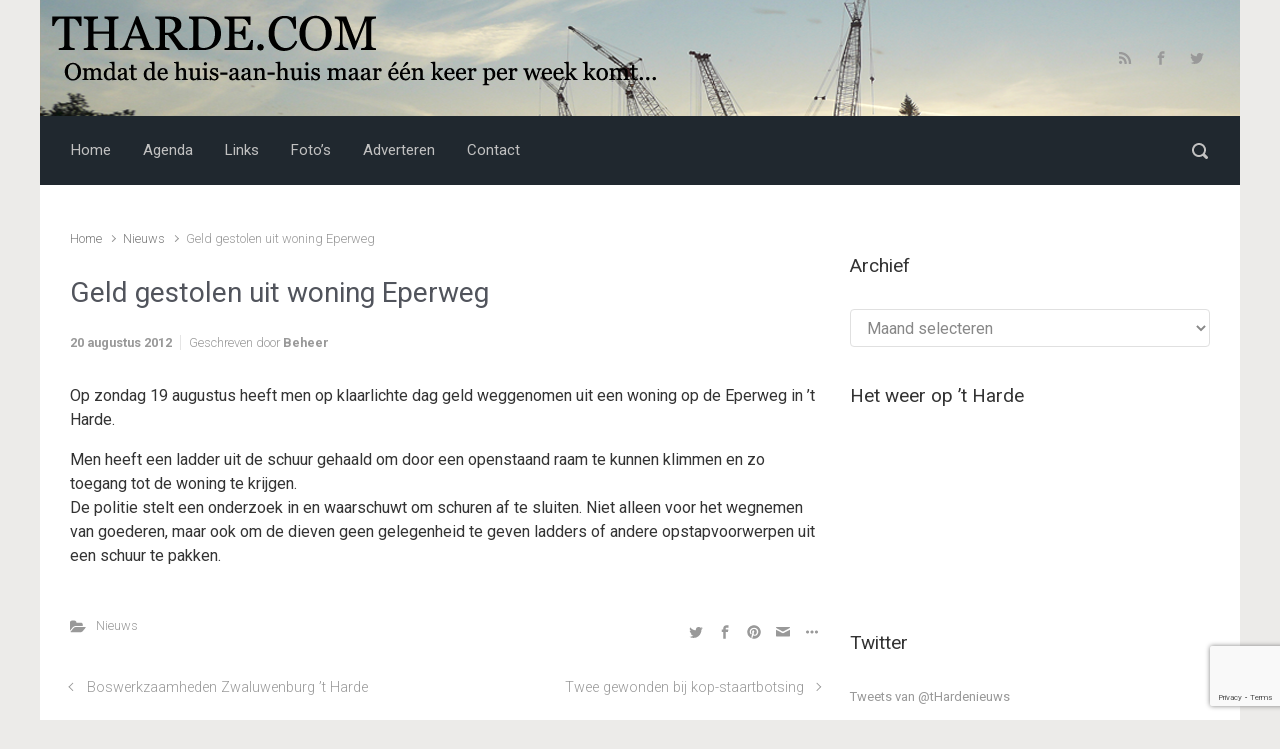

--- FILE ---
content_type: text/html; charset=UTF-8
request_url: https://www.tharde.com/geld-gestolen-uit-woning-eperweg/
body_size: 73427
content:

    <!DOCTYPE html>
<html itemscope="itemscope" itemtype="http://schema.org/WebPage"lang="nl">
    <head>
        <meta charset="UTF-8"/>
        <meta name="viewport" content="width=device-width, initial-scale=1.0"/>
        <meta http-equiv="X-UA-Compatible" content="IE=edge"/>
		<meta name='robots' content='index, follow, max-image-preview:large, max-snippet:-1, max-video-preview:-1' />

	<!-- This site is optimized with the Yoast SEO plugin v19.13 - https://yoast.com/wordpress/plugins/seo/ -->
	<title>Geld gestolen uit woning Eperweg - &#039;t Harde.com</title>
	<link rel="canonical" href="https://www.tharde.com/geld-gestolen-uit-woning-eperweg/" />
	<meta property="og:locale" content="nl_NL" />
	<meta property="og:type" content="article" />
	<meta property="og:title" content="Geld gestolen uit woning Eperweg - &#039;t Harde.com" />
	<meta property="og:description" content="Op zondag 19 augustus heeft men op klaarlichte dag geld weggenomen uit een woning op de Eperweg in ’t Harde. Men heeft een ladder uit de schuur gehaald om door een openstaand raam te kunnen klimmen en zo toegang tot de woning te krijgen.De politie stelt een onderzoek in en waarschuwt om schuren af te [&hellip;]" />
	<meta property="og:url" content="https://www.tharde.com/geld-gestolen-uit-woning-eperweg/" />
	<meta property="og:site_name" content="&#039;t Harde.com" />
	<meta property="article:publisher" content="https://www.facebook.com/thardenieuws" />
	<meta property="article:published_time" content="2012-08-20T12:18:44+00:00" />
	<meta name="author" content="Beheer" />
	<meta name="twitter:card" content="summary_large_image" />
	<meta name="twitter:creator" content="@thardenieuws" />
	<meta name="twitter:site" content="@thardenieuws" />
	<meta name="twitter:label1" content="Geschreven door" />
	<meta name="twitter:data1" content="Beheer" />
	<script type="application/ld+json" class="yoast-schema-graph">{"@context":"https://schema.org","@graph":[{"@type":"WebPage","@id":"https://www.tharde.com/geld-gestolen-uit-woning-eperweg/","url":"https://www.tharde.com/geld-gestolen-uit-woning-eperweg/","name":"Geld gestolen uit woning Eperweg - &#039;t Harde.com","isPartOf":{"@id":"https://www.tharde.com/#website"},"datePublished":"2012-08-20T12:18:44+00:00","dateModified":"2012-08-20T12:18:44+00:00","author":{"@id":"https://www.tharde.com/#/schema/person/de07846f57963f01c755339fe1c1ec76"},"breadcrumb":{"@id":"https://www.tharde.com/geld-gestolen-uit-woning-eperweg/#breadcrumb"},"inLanguage":"nl","potentialAction":[{"@type":"ReadAction","target":["https://www.tharde.com/geld-gestolen-uit-woning-eperweg/"]}]},{"@type":"BreadcrumbList","@id":"https://www.tharde.com/geld-gestolen-uit-woning-eperweg/#breadcrumb","itemListElement":[{"@type":"ListItem","position":1,"name":"Home","item":"https://www.tharde.com/"},{"@type":"ListItem","position":2,"name":"Geld gestolen uit woning Eperweg"}]},{"@type":"WebSite","@id":"https://www.tharde.com/#website","url":"https://www.tharde.com/","name":"&#039;t Harde.com","description":"Omdat de huis-aan-huis maar één keer per week komt...","potentialAction":[{"@type":"SearchAction","target":{"@type":"EntryPoint","urlTemplate":"https://www.tharde.com/?s={search_term_string}"},"query-input":"required name=search_term_string"}],"inLanguage":"nl"},{"@type":"Person","@id":"https://www.tharde.com/#/schema/person/de07846f57963f01c755339fe1c1ec76","name":"Beheer","image":{"@type":"ImageObject","inLanguage":"nl","@id":"https://www.tharde.com/#/schema/person/image/","url":"https://secure.gravatar.com/avatar/7880b132442455276a3b815059efd1d6?s=96&d=mm&r=g","contentUrl":"https://secure.gravatar.com/avatar/7880b132442455276a3b815059efd1d6?s=96&d=mm&r=g","caption":"Beheer"},"url":"https://www.tharde.com/author/beheer/"}]}</script>
	<!-- / Yoast SEO plugin. -->


<link rel='dns-prefetch' href='//www.google.com' />
<link rel='dns-prefetch' href='//s.w.org' />
<link rel="alternate" type="application/rss+xml" title="&#039;t Harde.com &raquo; Feed" href="https://www.tharde.com/feed/" />
<link rel="alternate" type="application/rss+xml" title="&#039;t Harde.com &raquo; Reactiesfeed" href="https://www.tharde.com/comments/feed/" />
<script type="text/javascript">
window._wpemojiSettings = {"baseUrl":"https:\/\/s.w.org\/images\/core\/emoji\/13.1.0\/72x72\/","ext":".png","svgUrl":"https:\/\/s.w.org\/images\/core\/emoji\/13.1.0\/svg\/","svgExt":".svg","source":{"concatemoji":"https:\/\/www.tharde.com\/wp-includes\/js\/wp-emoji-release.min.js"}};
/*! This file is auto-generated */
!function(e,a,t){var n,r,o,i=a.createElement("canvas"),p=i.getContext&&i.getContext("2d");function s(e,t){var a=String.fromCharCode;p.clearRect(0,0,i.width,i.height),p.fillText(a.apply(this,e),0,0);e=i.toDataURL();return p.clearRect(0,0,i.width,i.height),p.fillText(a.apply(this,t),0,0),e===i.toDataURL()}function c(e){var t=a.createElement("script");t.src=e,t.defer=t.type="text/javascript",a.getElementsByTagName("head")[0].appendChild(t)}for(o=Array("flag","emoji"),t.supports={everything:!0,everythingExceptFlag:!0},r=0;r<o.length;r++)t.supports[o[r]]=function(e){if(!p||!p.fillText)return!1;switch(p.textBaseline="top",p.font="600 32px Arial",e){case"flag":return s([127987,65039,8205,9895,65039],[127987,65039,8203,9895,65039])?!1:!s([55356,56826,55356,56819],[55356,56826,8203,55356,56819])&&!s([55356,57332,56128,56423,56128,56418,56128,56421,56128,56430,56128,56423,56128,56447],[55356,57332,8203,56128,56423,8203,56128,56418,8203,56128,56421,8203,56128,56430,8203,56128,56423,8203,56128,56447]);case"emoji":return!s([10084,65039,8205,55357,56613],[10084,65039,8203,55357,56613])}return!1}(o[r]),t.supports.everything=t.supports.everything&&t.supports[o[r]],"flag"!==o[r]&&(t.supports.everythingExceptFlag=t.supports.everythingExceptFlag&&t.supports[o[r]]);t.supports.everythingExceptFlag=t.supports.everythingExceptFlag&&!t.supports.flag,t.DOMReady=!1,t.readyCallback=function(){t.DOMReady=!0},t.supports.everything||(n=function(){t.readyCallback()},a.addEventListener?(a.addEventListener("DOMContentLoaded",n,!1),e.addEventListener("load",n,!1)):(e.attachEvent("onload",n),a.attachEvent("onreadystatechange",function(){"complete"===a.readyState&&t.readyCallback()})),(n=t.source||{}).concatemoji?c(n.concatemoji):n.wpemoji&&n.twemoji&&(c(n.twemoji),c(n.wpemoji)))}(window,document,window._wpemojiSettings);
</script>
<style type="text/css">
img.wp-smiley,
img.emoji {
	display: inline !important;
	border: none !important;
	box-shadow: none !important;
	height: 1em !important;
	width: 1em !important;
	margin: 0 0.07em !important;
	vertical-align: -0.1em !important;
	background: none !important;
	padding: 0 !important;
}
</style>
	<link rel='stylesheet' id='wp-block-library-css'  href='https://www.tharde.com/wp-includes/css/dist/block-library/style.min.css' type='text/css' media='all' />
<style id='global-styles-inline-css' type='text/css'>
body{--wp--preset--color--black: #000000;--wp--preset--color--cyan-bluish-gray: #abb8c3;--wp--preset--color--white: #ffffff;--wp--preset--color--pale-pink: #f78da7;--wp--preset--color--vivid-red: #cf2e2e;--wp--preset--color--luminous-vivid-orange: #ff6900;--wp--preset--color--luminous-vivid-amber: #fcb900;--wp--preset--color--light-green-cyan: #7bdcb5;--wp--preset--color--vivid-green-cyan: #00d084;--wp--preset--color--pale-cyan-blue: #8ed1fc;--wp--preset--color--vivid-cyan-blue: #0693e3;--wp--preset--color--vivid-purple: #9b51e0;--wp--preset--gradient--vivid-cyan-blue-to-vivid-purple: linear-gradient(135deg,rgba(6,147,227,1) 0%,rgb(155,81,224) 100%);--wp--preset--gradient--light-green-cyan-to-vivid-green-cyan: linear-gradient(135deg,rgb(122,220,180) 0%,rgb(0,208,130) 100%);--wp--preset--gradient--luminous-vivid-amber-to-luminous-vivid-orange: linear-gradient(135deg,rgba(252,185,0,1) 0%,rgba(255,105,0,1) 100%);--wp--preset--gradient--luminous-vivid-orange-to-vivid-red: linear-gradient(135deg,rgba(255,105,0,1) 0%,rgb(207,46,46) 100%);--wp--preset--gradient--very-light-gray-to-cyan-bluish-gray: linear-gradient(135deg,rgb(238,238,238) 0%,rgb(169,184,195) 100%);--wp--preset--gradient--cool-to-warm-spectrum: linear-gradient(135deg,rgb(74,234,220) 0%,rgb(151,120,209) 20%,rgb(207,42,186) 40%,rgb(238,44,130) 60%,rgb(251,105,98) 80%,rgb(254,248,76) 100%);--wp--preset--gradient--blush-light-purple: linear-gradient(135deg,rgb(255,206,236) 0%,rgb(152,150,240) 100%);--wp--preset--gradient--blush-bordeaux: linear-gradient(135deg,rgb(254,205,165) 0%,rgb(254,45,45) 50%,rgb(107,0,62) 100%);--wp--preset--gradient--luminous-dusk: linear-gradient(135deg,rgb(255,203,112) 0%,rgb(199,81,192) 50%,rgb(65,88,208) 100%);--wp--preset--gradient--pale-ocean: linear-gradient(135deg,rgb(255,245,203) 0%,rgb(182,227,212) 50%,rgb(51,167,181) 100%);--wp--preset--gradient--electric-grass: linear-gradient(135deg,rgb(202,248,128) 0%,rgb(113,206,126) 100%);--wp--preset--gradient--midnight: linear-gradient(135deg,rgb(2,3,129) 0%,rgb(40,116,252) 100%);--wp--preset--duotone--dark-grayscale: url('#wp-duotone-dark-grayscale');--wp--preset--duotone--grayscale: url('#wp-duotone-grayscale');--wp--preset--duotone--purple-yellow: url('#wp-duotone-purple-yellow');--wp--preset--duotone--blue-red: url('#wp-duotone-blue-red');--wp--preset--duotone--midnight: url('#wp-duotone-midnight');--wp--preset--duotone--magenta-yellow: url('#wp-duotone-magenta-yellow');--wp--preset--duotone--purple-green: url('#wp-duotone-purple-green');--wp--preset--duotone--blue-orange: url('#wp-duotone-blue-orange');--wp--preset--font-size--small: 13px;--wp--preset--font-size--medium: 20px;--wp--preset--font-size--large: 36px;--wp--preset--font-size--x-large: 42px;}.has-black-color{color: var(--wp--preset--color--black) !important;}.has-cyan-bluish-gray-color{color: var(--wp--preset--color--cyan-bluish-gray) !important;}.has-white-color{color: var(--wp--preset--color--white) !important;}.has-pale-pink-color{color: var(--wp--preset--color--pale-pink) !important;}.has-vivid-red-color{color: var(--wp--preset--color--vivid-red) !important;}.has-luminous-vivid-orange-color{color: var(--wp--preset--color--luminous-vivid-orange) !important;}.has-luminous-vivid-amber-color{color: var(--wp--preset--color--luminous-vivid-amber) !important;}.has-light-green-cyan-color{color: var(--wp--preset--color--light-green-cyan) !important;}.has-vivid-green-cyan-color{color: var(--wp--preset--color--vivid-green-cyan) !important;}.has-pale-cyan-blue-color{color: var(--wp--preset--color--pale-cyan-blue) !important;}.has-vivid-cyan-blue-color{color: var(--wp--preset--color--vivid-cyan-blue) !important;}.has-vivid-purple-color{color: var(--wp--preset--color--vivid-purple) !important;}.has-black-background-color{background-color: var(--wp--preset--color--black) !important;}.has-cyan-bluish-gray-background-color{background-color: var(--wp--preset--color--cyan-bluish-gray) !important;}.has-white-background-color{background-color: var(--wp--preset--color--white) !important;}.has-pale-pink-background-color{background-color: var(--wp--preset--color--pale-pink) !important;}.has-vivid-red-background-color{background-color: var(--wp--preset--color--vivid-red) !important;}.has-luminous-vivid-orange-background-color{background-color: var(--wp--preset--color--luminous-vivid-orange) !important;}.has-luminous-vivid-amber-background-color{background-color: var(--wp--preset--color--luminous-vivid-amber) !important;}.has-light-green-cyan-background-color{background-color: var(--wp--preset--color--light-green-cyan) !important;}.has-vivid-green-cyan-background-color{background-color: var(--wp--preset--color--vivid-green-cyan) !important;}.has-pale-cyan-blue-background-color{background-color: var(--wp--preset--color--pale-cyan-blue) !important;}.has-vivid-cyan-blue-background-color{background-color: var(--wp--preset--color--vivid-cyan-blue) !important;}.has-vivid-purple-background-color{background-color: var(--wp--preset--color--vivid-purple) !important;}.has-black-border-color{border-color: var(--wp--preset--color--black) !important;}.has-cyan-bluish-gray-border-color{border-color: var(--wp--preset--color--cyan-bluish-gray) !important;}.has-white-border-color{border-color: var(--wp--preset--color--white) !important;}.has-pale-pink-border-color{border-color: var(--wp--preset--color--pale-pink) !important;}.has-vivid-red-border-color{border-color: var(--wp--preset--color--vivid-red) !important;}.has-luminous-vivid-orange-border-color{border-color: var(--wp--preset--color--luminous-vivid-orange) !important;}.has-luminous-vivid-amber-border-color{border-color: var(--wp--preset--color--luminous-vivid-amber) !important;}.has-light-green-cyan-border-color{border-color: var(--wp--preset--color--light-green-cyan) !important;}.has-vivid-green-cyan-border-color{border-color: var(--wp--preset--color--vivid-green-cyan) !important;}.has-pale-cyan-blue-border-color{border-color: var(--wp--preset--color--pale-cyan-blue) !important;}.has-vivid-cyan-blue-border-color{border-color: var(--wp--preset--color--vivid-cyan-blue) !important;}.has-vivid-purple-border-color{border-color: var(--wp--preset--color--vivid-purple) !important;}.has-vivid-cyan-blue-to-vivid-purple-gradient-background{background: var(--wp--preset--gradient--vivid-cyan-blue-to-vivid-purple) !important;}.has-light-green-cyan-to-vivid-green-cyan-gradient-background{background: var(--wp--preset--gradient--light-green-cyan-to-vivid-green-cyan) !important;}.has-luminous-vivid-amber-to-luminous-vivid-orange-gradient-background{background: var(--wp--preset--gradient--luminous-vivid-amber-to-luminous-vivid-orange) !important;}.has-luminous-vivid-orange-to-vivid-red-gradient-background{background: var(--wp--preset--gradient--luminous-vivid-orange-to-vivid-red) !important;}.has-very-light-gray-to-cyan-bluish-gray-gradient-background{background: var(--wp--preset--gradient--very-light-gray-to-cyan-bluish-gray) !important;}.has-cool-to-warm-spectrum-gradient-background{background: var(--wp--preset--gradient--cool-to-warm-spectrum) !important;}.has-blush-light-purple-gradient-background{background: var(--wp--preset--gradient--blush-light-purple) !important;}.has-blush-bordeaux-gradient-background{background: var(--wp--preset--gradient--blush-bordeaux) !important;}.has-luminous-dusk-gradient-background{background: var(--wp--preset--gradient--luminous-dusk) !important;}.has-pale-ocean-gradient-background{background: var(--wp--preset--gradient--pale-ocean) !important;}.has-electric-grass-gradient-background{background: var(--wp--preset--gradient--electric-grass) !important;}.has-midnight-gradient-background{background: var(--wp--preset--gradient--midnight) !important;}.has-small-font-size{font-size: var(--wp--preset--font-size--small) !important;}.has-medium-font-size{font-size: var(--wp--preset--font-size--medium) !important;}.has-large-font-size{font-size: var(--wp--preset--font-size--large) !important;}.has-x-large-font-size{font-size: var(--wp--preset--font-size--x-large) !important;}
</style>
<link rel='stylesheet' id='contact-form-7-css'  href='https://www.tharde.com/wp-content/plugins/contact-form-7/includes/css/styles.css' type='text/css' media='all' />
<link rel='stylesheet' id='wpt-twitter-feed-css'  href='https://www.tharde.com/wp-content/plugins/wp-to-twitter/css/twitter-feed.css' type='text/css' media='all' />
<link rel='stylesheet' id='evolve-bootstrap-css'  href='https://www.tharde.com/wp-content/themes/evolve/assets/css/bootstrap.min.css' type='text/css' media='all' />
<link rel='stylesheet' id='evolve-fw-css'  href='https://www.tharde.com/wp-content/themes/evolve/assets/css/fw-all.min.css' type='text/css' media='all' />
<link rel='stylesheet' id='evolve-style-css'  href='https://www.tharde.com/wp-content/themes/evolve/style.css' type='text/css' media='all' />
<style id='evolve-style-inline-css' type='text/css'>
 .navbar-nav .nav-link:focus, .navbar-nav .nav-link:hover, .navbar-nav .active > .nav-link, .navbar-nav .nav-link.active, .navbar-nav .nav-link.show, .navbar-nav .show > .nav-link, .navbar-nav li.menu-item.current-menu-item > a, .navbar-nav li.menu-item.current-menu-parent > a, .navbar-nav li.menu-item.current-menu-ancestor > a, .navbar-nav li a:hover, .navbar-nav li:hover > a, .navbar-nav li:hover, .social-media-links a:hover { color: #ffffff; } .thumbnail-post:hover img { -webkit-transform: scale(1.1,1.1); -ms-transform: scale(1.1,1.1); transform: scale(1.1,1.1); } .thumbnail-post:hover .mask { opacity: 1; } .thumbnail-post:hover .icon { opacity: 1; top: 50%; margin-top: -25px; } .content { background-color: #ffffff; } .content { padding-top: 2rem; padding-bottom: 0rem; } .navbar-nav .dropdown-menu { background-color: #20282f; } .navbar-nav .dropdown-item:focus, .navbar-nav .dropdown-item:hover { background: none; } .menu-header, .sticky-header { background-color: #20282f; } .header-v1 .header-search .form-control:focus, .sticky-header .header-search .form-control:focus { background-color: #141c23; } .header-pattern { background-color: #313a43; } .header-search .form-control, .header-search .form-control:focus, .header-search .form-control::placeholder { color: #c1c1c1; } body { font-size: 1rem; font-family: Roboto; font-weight: 300; color: #212529; } #website-title, #website-title a { font-size: 39px; font-family: Roboto; font-style: 400; color: #ffffff; } #tagline { font-size: 13px; font-family: Roboto; font-style: 400; color: #aaaaaa; } .post-title, .post-title a, .blog-title { font-size: 28px; font-family: Roboto; font-weight: 400; color: #51545C; } .post-content { font-size: 16px; font-family: Roboto; font-weight: 400; color: #333; } body{ color:#333; } #sticky-title { font-size: 25px; font-family: Roboto; font-weight: 400; color: #ffffff; } .page-nav a, .navbar-nav .nav-link, .navbar-nav .dropdown-item, .navbar-nav .dropdown-menu, .menu-header, .header-wrapper .header-search, .sticky-header, .navbar-toggler { font-size: 15px; font-family: Roboto; font-weight: 400; color: #c1c1c1; } .widget-title, .widget-title a.rsswidget { font-size: 19px; font-family: Roboto; font-weight: 400; color: #333; } .widget-content, .aside, .aside a { font-size: 13px; font-family: Roboto; font-weight: 400; color: #333; }.widget-content, .widget-content a, .widget-content .tab-holder .news-list li .post-holder a, .widget-content .tab-holder .news-list li .post-holder .meta{ color:#333; } h1 { font-size: 46px; font-family: Roboto; font-weight: 400; color: #333; } h2 { font-size: 40px; font-family: Roboto; font-weight: 400; color: #333; } h3 { font-size: 34px; font-family: Roboto; font-weight: 400; color: #333; } h4 { font-size: 27px; font-family: Roboto; font-weight: 400; color: #333; } h5 { font-size: 20px; font-family: Roboto; font-weight: 400; color: #333; } h6 { font-size: 14px; font-family: Roboto; font-weight: 400; color: #333; } #copyright, #copyright a { font-size: .7rem; font-family: Roboto; font-weight: 300; color: #999999; } #backtotop { right: 2rem; } .widget-content { background: none; border: none; -webkit-box-shadow: none; box-shadow: none; } .widget::before { -webkit-box-shadow: none; box-shadow: none; } a, .page-link, .page-link:hover, code, .widget_calendar tbody a, .page-numbers.current { color: #7c7c7c; } .breadcrumb-item:last-child, .breadcrumb-item+.breadcrumb-item::before, .widget a, .post-meta, .post-meta a, .navigation a, .post-content .number-pagination a:link, #wp-calendar td, .no-comment, .comment-meta, .comment-meta a, blockquote, .price del { color: #999999; } a:hover { color: #909090; } .header { padding-top: 40px; padding-bottom: 40px; } .header.container { padding-left: 30px; padding-right: 30px; } .page-nav ul > li, .navbar-nav > li { padding: 0 8px; } .custom-header {	background-image: url(https://www.tharde.com/wp-content/uploads/2017/01/headernew.png); background-position: center top; background-repeat: no-repeat; position: relative; background-size: cover; width: 100%; height: 100%; } .social-media-links a { color: #999999; } .social-media-links .icon { height: normal; width: normal; } .header-block { background-color: #273039; background: -o-radial-gradient(circle, #273039, #18212a); background: radial-gradient(circle, #273039, #18212a); background-repeat: no-repeat; } .btn, a.btn, button, .button, .widget .button, input#submit, input[type=submit], .post-content a.btn, .woocommerce .button { background: #6b6b6b; background-image: -webkit-gradient( linear, left bottom, left top, from(#6b6b6b), to(#6b6b6b) ); background-image: -o-linear-gradient( bottom, #6b6b6b, #6b6b6b ); background-image: linear-gradient( to top, #6b6b6b, #6b6b6b ); color: #f4f4f4; text-shadow: none; border-color: #6b6b6b; border-radius: .3em; border-width: 1pxpx; border-style: solid; -webkit-box-shadow: 0 2px 0 #6b6b6b; box-shadow: 0 2px 0 #6b6b6b; } .btn:hover, a.btn:hover, button:hover, .button:hover, .widget .button:hover, input#submit:hover, input[type=submit]:hover, .carousel-control-button:hover, .header-wrapper .woocommerce-menu .btn:hover { color: #ffffff; border-color: #313a43; background: #313a43; background-image: -webkit-gradient( linear, left bottom, left top, from( #313a43 ), to( #313a43 ) ); background-image: -o-linear-gradient( bottom, #313a43, #313a43 ); background-image: linear-gradient( to top, #313a43, #313a43 ); -webkit-box-shadow: 0 2px 0 #313a43; box-shadow: 0 2px 0 #313a43; border-width: 1pxpx; border-style: solid; } input[type=text], input[type=email], input[type=url], input[type=password], input[type=file], input[type=tel], textarea, select, .form-control, .form-control:focus, .select2-container--default .select2-selection--single, a.wpml-ls-item-toggle, .wpml-ls-sub-menu a { background-color: #ffffff; border-color: #E0E0E0; color: #888888; } .custom-checkbox .custom-control-input:checked~.custom-control-label::before, .custom-radio .custom-control-input:checked~.custom-control-label::before, .nav-pills .nav-link.active, .dropdown-item.active, .dropdown-item:active, .woocommerce-store-notice, .comment-author .fn .badge-primary, .widget.woocommerce .count, .woocommerce-review-link, .woocommerce .onsale, .stars a:hover, .stars a.active { background: #492fb1; } .form-control:focus, .input-text:focus, input[type=text]:focus, input[type=email]:focus, input[type=url]:focus, input[type=password]:focus, input[type=file]:focus, input[type=tel]:focus, textarea:focus, .page-link:focus, select:focus { border-color: transparent; box-shadow: 0 0 .7rem rgba(73, 47, 177, 0.9); } .custom-control-input:focus~.custom-control-label::before { box-shadow: 0 0 0 1px #fff, 0 0 0 0.2rem  rgba(73, 47, 177, 0.25); } .btn.focus, .btn:focus { box-shadow: 0 0 0 0.2rem rgba(73, 47, 177, 0.25); } :focus { outline-color: rgba(73, 47, 177, 0.25); } code { border-left-color: #492fb1; } @media (min-width: 992px), (min-width: 1200px), (min-width: 1260px) and (max-width: 1198.98px) { .container, #wrapper { width: 100%; max-width: 1200px; } .posts.card-deck > .card { min-width: calc(50% - 30px); max-width: calc(50% - 30px); } .posts.card-deck > .card.p-4 { min-width: calc(50% - 2rem); max-width: calc(50% - 2rem); }} @media (max-width: 991.98px) { .posts.card-deck > .card { min-width: calc(50% - 30px); max-width: calc(50% - 30px); } .posts.card-deck > .card.p-4 { min-width: calc(50% - 2rem); max-width: calc(50% - 2rem); }} @media (min-width: 768px) { .sticky-header { width: 100%; left: 0; right: 0; margin: 0 auto; z-index: 99999; } .page-nav, .header-wrapper .main-menu { padding-top: 8px; padding-bottom: 8px; } a:hover .link-effect, a:focus .link-effect { -webkit-transform: translateY(-100%); -ms-transform: translateY(-100%); transform: translateY(-100%); } .posts.card-columns { -webkit-column-count: 2; column-count: 2; } .header-v1 .social-media-links li:last-child a { padding-right: 0; }} @media (max-width: 767.98px) { .page-nav ul li, .page-nav ul, .navbar-nav li, .navbar-nav, .navbar-nav .dropdown-menu, .navbar-toggler { border-color: #141c23; } .navbar-toggler, .page-nav ul li, .page-nav ul, .navbar-nav li, .navbar-nav, .navbar-nav .dropdown-menu { background: #182027; } .posts.card-columns { -webkit-column-count: 1; column-count: 1; } .posts.card-deck > .card { min-width: calc(100% - 30px); max-width: 100%; } .posts.card-deck > .card.p-4 { min-width: calc(100% - 2rem); max-width: 100%; }} @media (min-width: 576px) {} @media (max-width: 575.98px) { .header-v1 .search-form .form-control { background-color: #182027; }}
</style>
<link rel='stylesheet' id='fancybox-css'  href='https://www.tharde.com/wp-content/plugins/easy-fancybox/fancybox/1.5.4/jquery.fancybox.min.css' type='text/css' media='screen' />
<style id='fancybox-inline-css' type='text/css'>
#fancybox-outer{background:#ffffff}#fancybox-content{background:#ffffff;border-color:#ffffff;color:#000000;}#fancybox-title,#fancybox-title-float-main{color:#fff}
</style>
<link rel="https://api.w.org/" href="https://www.tharde.com/wp-json/" /><link rel="alternate" type="application/json" href="https://www.tharde.com/wp-json/wp/v2/posts/565" /><link rel="EditURI" type="application/rsd+xml" title="RSD" href="https://www.tharde.com/xmlrpc.php?rsd" />
<link rel="wlwmanifest" type="application/wlwmanifest+xml" href="https://www.tharde.com/wp-includes/wlwmanifest.xml" /> 
<meta name="generator" content="WordPress 5.9.12" />
<link rel='shortlink' href='https://www.tharde.com/?p=565' />
<link rel="alternate" type="application/json+oembed" href="https://www.tharde.com/wp-json/oembed/1.0/embed?url=https%3A%2F%2Fwww.tharde.com%2Fgeld-gestolen-uit-woning-eperweg%2F" />
<link rel="alternate" type="text/xml+oembed" href="https://www.tharde.com/wp-json/oembed/1.0/embed?url=https%3A%2F%2Fwww.tharde.com%2Fgeld-gestolen-uit-woning-eperweg%2F&#038;format=xml" />

<!-- This site is using AdRotate v5.17.1 to display their advertisements - https://ajdg.solutions/ -->
<!-- AdRotate CSS -->
<style type="text/css" media="screen">
	.g { margin:0px; padding:0px; overflow:hidden; line-height:1; zoom:1; }
	.g img { height:auto; }
	.g-col { position:relative; float:left; }
	.g-col:first-child { margin-left: 0; }
	.g-col:last-child { margin-right: 0; }
	.g-1 { min-width:0px; max-width:330px; }
	.b-1 { margin:0px 0px 0px 0px; }
	@media only screen and (max-width: 480px) {
		.g-col, .g-dyn, .g-single { width:100%; margin-left:0; margin-right:0; }
	}
</style>
<!-- /AdRotate CSS -->

    </head>
<body data-rsssl=1 class="post-template-default single single-post postid-565 single-format-standard" itemscope="itemscope" itemtype="http://schema.org/WebPage">

<a class="btn screen-reader-text sr-only sr-only-focusable"
   href="#primary">Skip to main content</a>

<div id="wrapper"><div class="sticky-header"><div class="container"><div class="row align-items-center"><nav class="navbar navbar-expand-md col pl-0">
			                    <div class="navbar-toggler" data-toggle="collapse" data-target="#sticky-menu" aria-controls="primary-menu" aria-expanded="false" aria-label="Sticky">
                                    <span class="navbar-toggler-icon-svg"></span>
                                </div><div id="sticky-menu" class="collapse navbar-collapse" data-hover="dropdown" data-animations="fadeInUp fadeInDown fadeInDown fadeInDown"><ul id="menu-menu" class="navbar-nav mr-auto align-items-center"><li itemscope="itemscope" itemtype="https://www.schema.org/SiteNavigationElement" id="menu-item-20" class="menu-item menu-item-type-custom menu-item-object-custom menu-item-20 nav-item"><a href="/" class="nav-link"><span class="link-effect" data-hover="Home">Home</span></a></li>
<li itemscope="itemscope" itemtype="https://www.schema.org/SiteNavigationElement" id="menu-item-40" class="menu-item menu-item-type-post_type menu-item-object-page menu-item-40 nav-item"><a href="https://www.tharde.com/agenda/" class="nav-link"><span class="link-effect" data-hover="Agenda">Agenda</span></a></li>
<li itemscope="itemscope" itemtype="https://www.schema.org/SiteNavigationElement" id="menu-item-30" class="menu-item menu-item-type-post_type menu-item-object-page menu-item-30 nav-item"><a href="https://www.tharde.com/links/" class="nav-link"><span class="link-effect" data-hover="Links">Links</span></a></li>
<li itemscope="itemscope" itemtype="https://www.schema.org/SiteNavigationElement" id="menu-item-34" class="menu-item menu-item-type-post_type menu-item-object-page menu-item-34 nav-item"><a href="https://www.tharde.com/fotos/" class="nav-link"><span class="link-effect" data-hover="Foto's">Foto&#8217;s</span></a></li>
<li itemscope="itemscope" itemtype="https://www.schema.org/SiteNavigationElement" id="menu-item-3630" class="menu-item menu-item-type-post_type menu-item-object-page menu-item-3630 nav-item"><a href="https://www.tharde.com/adverteren-op-t-harde-com/" class="nav-link"><span class="link-effect" data-hover="Adverteren">Adverteren</span></a></li>
<li itemscope="itemscope" itemtype="https://www.schema.org/SiteNavigationElement" id="menu-item-18" class="menu-item menu-item-type-post_type menu-item-object-page menu-item-18 nav-item"><a href="https://www.tharde.com/contact/" class="nav-link"><span class="link-effect" data-hover="Contact">Contact</span></a></li>
</ul></div></nav><form action="https://www.tharde.com" method="get" class="header-search search-form col-auto ml-auto"><label><input type="text" aria-label="Zoeken" name="s" class="form-control" placeholder="Geef uw zoekcriteria"/><svg class="icon icon-search" aria-hidden="true" role="img"> <use xlink:href="https://www.tharde.com/wp-content/themes/evolve/assets/images/icons.svg#icon-search"></use> </svg></label></form></div></div></div><!-- .sticky-header --><div class="header-height"><div class="header-block"></div><header class="header-v1 header-wrapper" role="banner" itemscope="itemscope" itemtype="http://schema.org/WPHeader">
    <div class="header-pattern">

		<div class="custom-header">
        <div class="header container">
            <div class="row align-items-center justify-content-between">

				<div class="col-12 col-md order-1 order-md-2">
        <ul class="social-media-links ml-md-3 float-md-right">

			
                <li><a target="_blank" href="https://www.tharde.com/feed/rss/" data-toggle="tooltip"
                       data-placement="bottom"
                       title="RSS Feed"><svg class="icon icon-rss" aria-hidden="true" role="img"> <use xlink:href="https://www.tharde.com/wp-content/themes/evolve/assets/images/icons.svg#icon-rss"></use> </svg></a>
                </li>

			
                <li><a target="_blank" href="https://www.facebook.com/thardenieuws/" data-toggle="tooltip"
                       data-placement="bottom"
                       title="Facebook"><svg class="icon icon-facebook" aria-hidden="true" role="img"> <use xlink:href="https://www.tharde.com/wp-content/themes/evolve/assets/images/icons.svg#icon-facebook"></use> </svg></a>
                </li>

			
                <li><a target="_blank" href="https://twitter.com/tHardenieuws" data-toggle="tooltip"
                       data-placement="bottom"
                       title="Twitter"><svg class="icon icon-twitter" aria-hidden="true" role="img"> <use xlink:href="https://www.tharde.com/wp-content/themes/evolve/assets/images/icons.svg#icon-twitter"></use> </svg></a>
                </li>

			
        </ul>
		</div>
            </div><!-- .row .align-items-center -->
        </div><!-- .header .container -->

		</div><!-- .custom-header -->
    </div><!-- .header-pattern -->

    <div class="menu-header">
        <div class="container">
            <div class="row align-items-md-center">

				<nav class="navbar navbar-expand-md main-menu mr-auto col-12 col-sm"><button class="navbar-toggler" type="button" data-toggle="collapse" data-target="#primary-menu" aria-controls="primary-menu" aria-expanded="false" aria-label="Primary">
                                    <svg class="icon icon-menu" aria-hidden="true" role="img"> <use xlink:href="https://www.tharde.com/wp-content/themes/evolve/assets/images/icons.svg#icon-menu"></use> </svg>
                                    </button>
                                <div id="primary-menu" class="collapse navbar-collapse" data-hover="dropdown" data-animations="fadeInUp fadeInDown fadeInDown fadeInDown"><ul id="menu-menu-1" class="navbar-nav mr-auto"><li itemscope="itemscope" itemtype="https://www.schema.org/SiteNavigationElement" class="menu-item menu-item-type-custom menu-item-object-custom menu-item-20 nav-item"><a href="/" class="nav-link"><span class="link-effect" data-hover="Home">Home</span></a></li>
<li itemscope="itemscope" itemtype="https://www.schema.org/SiteNavigationElement" class="menu-item menu-item-type-post_type menu-item-object-page menu-item-40 nav-item"><a href="https://www.tharde.com/agenda/" class="nav-link"><span class="link-effect" data-hover="Agenda">Agenda</span></a></li>
<li itemscope="itemscope" itemtype="https://www.schema.org/SiteNavigationElement" class="menu-item menu-item-type-post_type menu-item-object-page menu-item-30 nav-item"><a href="https://www.tharde.com/links/" class="nav-link"><span class="link-effect" data-hover="Links">Links</span></a></li>
<li itemscope="itemscope" itemtype="https://www.schema.org/SiteNavigationElement" class="menu-item menu-item-type-post_type menu-item-object-page menu-item-34 nav-item"><a href="https://www.tharde.com/fotos/" class="nav-link"><span class="link-effect" data-hover="Foto's">Foto&#8217;s</span></a></li>
<li itemscope="itemscope" itemtype="https://www.schema.org/SiteNavigationElement" class="menu-item menu-item-type-post_type menu-item-object-page menu-item-3630 nav-item"><a href="https://www.tharde.com/adverteren-op-t-harde-com/" class="nav-link"><span class="link-effect" data-hover="Adverteren">Adverteren</span></a></li>
<li itemscope="itemscope" itemtype="https://www.schema.org/SiteNavigationElement" class="menu-item menu-item-type-post_type menu-item-object-page menu-item-18 nav-item"><a href="https://www.tharde.com/contact/" class="nav-link"><span class="link-effect" data-hover="Contact">Contact</span></a></li>
</ul></div></nav><form action="https://www.tharde.com" method="get" class="header-search search-form col col-sm-auto ml-sm-auto"><label><input type="text" aria-label="Zoeken" name="s" class="form-control" placeholder="Geef uw zoekcriteria"/><svg class="icon icon-search" aria-hidden="true" role="img"> <use xlink:href="https://www.tharde.com/wp-content/themes/evolve/assets/images/icons.svg#icon-search"></use> </svg></label></form>
            </div><!-- .row .align-items-center -->
        </div><!-- .container -->
    </div><!-- .menu-header -->
</header><!-- .header-v1 --></div><!-- header-height --><div class="header-block"></div><div class="content"><div class="container"><div class="row"><div id="primary" class="col-sm-12 col-md-8"><nav aria-label="Breadcrumb"><ol class="breadcrumb"><li class="breadcrumb-item"><a class="home" href="https://www.tharde.com">Home</a></li><li class="breadcrumb-item"><a href="https://www.tharde.com/category/nieuws/" title="Nieuws">Nieuws</a></li><li class="breadcrumb-item active">Geld gestolen uit woning Eperweg</li></ul></nav>
<article id="post-565" class="post-565 post type-post status-publish format-standard hentry category-nieuws" itemscope="itemscope"
         itemtype="http://schema.org/Article">

	<h1 class="post-title" itemprop="name">Geld gestolen uit woning Eperweg</h1><div class="row post-meta align-items-center"><div class="col author vcard"><span class="published updated" itemprop="datePublished" pubdate>20 augustus 2012</span>Geschreven door <a class="url fn" href="https://www.tharde.com/author/beheer/" title="View all posts by Beheer">Beheer</a></div><!-- .col .author .vcard --></div><!-- .row .post-meta .align-items-top -->
    <div class="post-content" itemprop="description">

		<p>Op zondag 19 augustus heeft men op klaarlichte dag geld weggenomen uit een woning op de Eperweg in ’t Harde.</p>
<p>Men heeft een ladder uit de schuur gehaald om door een openstaand raam te kunnen klimmen en zo toegang tot de woning te krijgen.<br />De politie stelt een onderzoek in en waarschuwt om schuren af te sluiten. Niet alleen voor het wegnemen van goederen, maar ook om de dieven geen gelegenheid te geven ladders of andere opstapvoorwerpen uit een schuur te pakken.</p>
<div id="crp_related"> </div>
    </div><!-- .post-content -->

	
        <div class="row post-meta post-meta-footer align-items-top">

			<div class="col"><svg class="icon icon-category" aria-hidden="true" role="img"> <use xlink:href="https://www.tharde.com/wp-content/themes/evolve/assets/images/icons.svg#icon-category"></use> </svg><a href="https://www.tharde.com/category/nieuws/" rel="category tag">Nieuws</a></div><!-- .col -->
            <div class="col-md-6 ml-auto">
                <div class="share-this">

                    <a rel="nofollow" data-toggle="tooltip" data-placement="bottom"
                       title="Deel op Twitter" target="_blank"
                       href="http://twitter.com/intent/tweet?status=Geld gestolen uit woning Eperweg+&raquo;+https://www.tharde.com/geld-gestolen-uit-woning-eperweg/">

						<svg class="icon icon-twitter" aria-hidden="true" role="img"> <use xlink:href="https://www.tharde.com/wp-content/themes/evolve/assets/images/icons.svg#icon-twitter"></use> </svg>
                    </a>
                    <a rel="nofollow" data-toggle="tooltip" data-placement="bottom"
                       title="Deel op Facebook" target="_blank"
                       href="http://www.facebook.com/sharer/sharer.php?u=https://www.tharde.com/geld-gestolen-uit-woning-eperweg/&amp;t=Geld gestolen uit woning Eperweg">

						<svg class="icon icon-facebook" aria-hidden="true" role="img"> <use xlink:href="https://www.tharde.com/wp-content/themes/evolve/assets/images/icons.svg#icon-facebook"></use> </svg>
                    </a>
                    <a rel="nofollow" data-toggle="tooltip" data-placement="bottom"
                       title="Delen op Pinterest" target="_blank"
                       href="http://pinterest.com/pin/create/button/?url=https://www.tharde.com/geld-gestolen-uit-woning-eperweg/&media=https://www.tharde.com/wp-content/themes/evolve/assets/images/no-thumbnail-post.jpg&description=Geld gestolen uit woning Eperweg">

						<svg class="icon icon-pinterest" aria-hidden="true" role="img"> <use xlink:href="https://www.tharde.com/wp-content/themes/evolve/assets/images/icons.svg#icon-pinterest"></use> </svg>
                    </a>
                    <a rel="nofollow" data-toggle="tooltip" data-placement="bottom"
                       title="Delen via E-mail" target="_blank"
                       href="http://www.addtoany.com/email?linkurl=https://www.tharde.com/geld-gestolen-uit-woning-eperweg/&linkname=Geld gestolen uit woning Eperweg">

						<svg class="icon icon-email" aria-hidden="true" role="img"> <use xlink:href="https://www.tharde.com/wp-content/themes/evolve/assets/images/icons.svg#icon-email"></use> </svg>
                    </a>
                    <a rel="nofollow" data-toggle="tooltip" data-placement="bottom"
                       title="Meer opties"
                       target="_blank"
                       href="http://www.addtoany.com/share_save#url=https://www.tharde.com/geld-gestolen-uit-woning-eperweg/&linkname=Geld gestolen uit woning Eperweg">

						<svg class="icon icon-more" aria-hidden="true" role="img"> <use xlink:href="https://www.tharde.com/wp-content/themes/evolve/assets/images/icons.svg#icon-more"></use> </svg>
                    </a>

                </div><!-- .share-this -->
            </div><!-- .col -->

		
        </div><!-- .row .post-meta .post-meta-footer .align-items-top -->

	
</article><!-- .post -->


<nav aria-label="Navigation"
     class="row infinite navigation">

	
        <div class="col-sm-6 nav-next"><a href="https://www.tharde.com/boswerkzaamheden-zwaluwenburg-t-harde/" rel="next">Boswerkzaamheden Zwaluwenburg &#8217;t Harde</a></div>
        <div class="col-sm-6 nav-previous"><a href="https://www.tharde.com/twee-gewonden-bij-kop-staartbotsing/" rel="prev">Twee gewonden bij kop-staartbotsing</a></div>

	
</nav><!-- .row .navigation --></div><!-- #primary 2222222222-->
<aside id="secondary" class="aside col-sm-12 col-md-4">

	<div id="adrotate_widgets-2" class="widget adrotate_widgets"><div class="widget-content"><!-- Ofwel zijn er geen banners, ze zijn uitgeschakeld of er zijn geen advertenties beschikbaar voor deze locatie! --></div></div><div id="archives-2" class="widget widget_archive"><div class="widget-content"><div class="widget-before-title"><div class="widget-title-background"></div><h3 class="widget-title">Archief</h3></div>		<label class="screen-reader-text" for="archives-dropdown-2">Archief</label>
		<select id="archives-dropdown-2" name="archive-dropdown">
			
			<option value="">Maand selecteren</option>
				<option value='https://www.tharde.com/2020/12/'> december 2020 </option>
	<option value='https://www.tharde.com/2020/10/'> oktober 2020 </option>
	<option value='https://www.tharde.com/2020/09/'> september 2020 </option>
	<option value='https://www.tharde.com/2020/08/'> augustus 2020 </option>
	<option value='https://www.tharde.com/2020/07/'> juli 2020 </option>
	<option value='https://www.tharde.com/2020/05/'> mei 2020 </option>
	<option value='https://www.tharde.com/2020/04/'> april 2020 </option>
	<option value='https://www.tharde.com/2020/03/'> maart 2020 </option>
	<option value='https://www.tharde.com/2020/02/'> februari 2020 </option>
	<option value='https://www.tharde.com/2020/01/'> januari 2020 </option>
	<option value='https://www.tharde.com/2019/12/'> december 2019 </option>
	<option value='https://www.tharde.com/2019/11/'> november 2019 </option>
	<option value='https://www.tharde.com/2019/10/'> oktober 2019 </option>
	<option value='https://www.tharde.com/2019/09/'> september 2019 </option>
	<option value='https://www.tharde.com/2019/08/'> augustus 2019 </option>
	<option value='https://www.tharde.com/2019/07/'> juli 2019 </option>
	<option value='https://www.tharde.com/2019/06/'> juni 2019 </option>
	<option value='https://www.tharde.com/2019/05/'> mei 2019 </option>
	<option value='https://www.tharde.com/2019/04/'> april 2019 </option>
	<option value='https://www.tharde.com/2019/03/'> maart 2019 </option>
	<option value='https://www.tharde.com/2019/02/'> februari 2019 </option>
	<option value='https://www.tharde.com/2019/01/'> januari 2019 </option>
	<option value='https://www.tharde.com/2018/12/'> december 2018 </option>
	<option value='https://www.tharde.com/2018/11/'> november 2018 </option>
	<option value='https://www.tharde.com/2018/10/'> oktober 2018 </option>
	<option value='https://www.tharde.com/2018/09/'> september 2018 </option>
	<option value='https://www.tharde.com/2018/08/'> augustus 2018 </option>
	<option value='https://www.tharde.com/2018/07/'> juli 2018 </option>
	<option value='https://www.tharde.com/2018/06/'> juni 2018 </option>
	<option value='https://www.tharde.com/2018/05/'> mei 2018 </option>
	<option value='https://www.tharde.com/2018/04/'> april 2018 </option>
	<option value='https://www.tharde.com/2018/03/'> maart 2018 </option>
	<option value='https://www.tharde.com/2018/02/'> februari 2018 </option>
	<option value='https://www.tharde.com/2018/01/'> januari 2018 </option>
	<option value='https://www.tharde.com/2017/12/'> december 2017 </option>
	<option value='https://www.tharde.com/2017/11/'> november 2017 </option>
	<option value='https://www.tharde.com/2017/10/'> oktober 2017 </option>
	<option value='https://www.tharde.com/2017/09/'> september 2017 </option>
	<option value='https://www.tharde.com/2017/08/'> augustus 2017 </option>
	<option value='https://www.tharde.com/2017/07/'> juli 2017 </option>
	<option value='https://www.tharde.com/2017/06/'> juni 2017 </option>
	<option value='https://www.tharde.com/2017/05/'> mei 2017 </option>
	<option value='https://www.tharde.com/2017/04/'> april 2017 </option>
	<option value='https://www.tharde.com/2017/03/'> maart 2017 </option>
	<option value='https://www.tharde.com/2017/02/'> februari 2017 </option>
	<option value='https://www.tharde.com/2017/01/'> januari 2017 </option>
	<option value='https://www.tharde.com/2016/12/'> december 2016 </option>
	<option value='https://www.tharde.com/2016/11/'> november 2016 </option>
	<option value='https://www.tharde.com/2016/10/'> oktober 2016 </option>
	<option value='https://www.tharde.com/2016/09/'> september 2016 </option>
	<option value='https://www.tharde.com/2016/08/'> augustus 2016 </option>
	<option value='https://www.tharde.com/2016/07/'> juli 2016 </option>
	<option value='https://www.tharde.com/2016/06/'> juni 2016 </option>
	<option value='https://www.tharde.com/2016/05/'> mei 2016 </option>
	<option value='https://www.tharde.com/2016/04/'> april 2016 </option>
	<option value='https://www.tharde.com/2016/03/'> maart 2016 </option>
	<option value='https://www.tharde.com/2016/02/'> februari 2016 </option>
	<option value='https://www.tharde.com/2016/01/'> januari 2016 </option>
	<option value='https://www.tharde.com/2015/12/'> december 2015 </option>
	<option value='https://www.tharde.com/2015/11/'> november 2015 </option>
	<option value='https://www.tharde.com/2015/10/'> oktober 2015 </option>
	<option value='https://www.tharde.com/2015/09/'> september 2015 </option>
	<option value='https://www.tharde.com/2015/08/'> augustus 2015 </option>
	<option value='https://www.tharde.com/2015/07/'> juli 2015 </option>
	<option value='https://www.tharde.com/2015/06/'> juni 2015 </option>
	<option value='https://www.tharde.com/2015/05/'> mei 2015 </option>
	<option value='https://www.tharde.com/2015/04/'> april 2015 </option>
	<option value='https://www.tharde.com/2015/03/'> maart 2015 </option>
	<option value='https://www.tharde.com/2015/02/'> februari 2015 </option>
	<option value='https://www.tharde.com/2015/01/'> januari 2015 </option>
	<option value='https://www.tharde.com/2014/12/'> december 2014 </option>
	<option value='https://www.tharde.com/2014/11/'> november 2014 </option>
	<option value='https://www.tharde.com/2014/10/'> oktober 2014 </option>
	<option value='https://www.tharde.com/2014/09/'> september 2014 </option>
	<option value='https://www.tharde.com/2014/08/'> augustus 2014 </option>
	<option value='https://www.tharde.com/2014/07/'> juli 2014 </option>
	<option value='https://www.tharde.com/2014/06/'> juni 2014 </option>
	<option value='https://www.tharde.com/2014/05/'> mei 2014 </option>
	<option value='https://www.tharde.com/2014/04/'> april 2014 </option>
	<option value='https://www.tharde.com/2014/03/'> maart 2014 </option>
	<option value='https://www.tharde.com/2014/02/'> februari 2014 </option>
	<option value='https://www.tharde.com/2014/01/'> januari 2014 </option>
	<option value='https://www.tharde.com/2013/12/'> december 2013 </option>
	<option value='https://www.tharde.com/2013/11/'> november 2013 </option>
	<option value='https://www.tharde.com/2013/10/'> oktober 2013 </option>
	<option value='https://www.tharde.com/2013/09/'> september 2013 </option>
	<option value='https://www.tharde.com/2013/08/'> augustus 2013 </option>
	<option value='https://www.tharde.com/2013/07/'> juli 2013 </option>
	<option value='https://www.tharde.com/2013/06/'> juni 2013 </option>
	<option value='https://www.tharde.com/2013/05/'> mei 2013 </option>
	<option value='https://www.tharde.com/2013/04/'> april 2013 </option>
	<option value='https://www.tharde.com/2013/03/'> maart 2013 </option>
	<option value='https://www.tharde.com/2013/02/'> februari 2013 </option>
	<option value='https://www.tharde.com/2013/01/'> januari 2013 </option>
	<option value='https://www.tharde.com/2012/12/'> december 2012 </option>
	<option value='https://www.tharde.com/2012/11/'> november 2012 </option>
	<option value='https://www.tharde.com/2012/10/'> oktober 2012 </option>
	<option value='https://www.tharde.com/2012/09/'> september 2012 </option>
	<option value='https://www.tharde.com/2012/08/'> augustus 2012 </option>
	<option value='https://www.tharde.com/2012/07/'> juli 2012 </option>
	<option value='https://www.tharde.com/2012/06/'> juni 2012 </option>
	<option value='https://www.tharde.com/2012/05/'> mei 2012 </option>
	<option value='https://www.tharde.com/2012/04/'> april 2012 </option>
	<option value='https://www.tharde.com/2012/03/'> maart 2012 </option>
	<option value='https://www.tharde.com/2012/02/'> februari 2012 </option>
	<option value='https://www.tharde.com/2012/01/'> januari 2012 </option>
	<option value='https://www.tharde.com/2011/12/'> december 2011 </option>
	<option value='https://www.tharde.com/2011/11/'> november 2011 </option>
	<option value='https://www.tharde.com/2011/10/'> oktober 2011 </option>
	<option value='https://www.tharde.com/2011/09/'> september 2011 </option>
	<option value='https://www.tharde.com/2011/08/'> augustus 2011 </option>
	<option value='https://www.tharde.com/2011/07/'> juli 2011 </option>
	<option value='https://www.tharde.com/2011/06/'> juni 2011 </option>
	<option value='https://www.tharde.com/2011/05/'> mei 2011 </option>
	<option value='https://www.tharde.com/2011/04/'> april 2011 </option>
	<option value='https://www.tharde.com/2011/03/'> maart 2011 </option>
	<option value='https://www.tharde.com/2011/02/'> februari 2011 </option>
	<option value='https://www.tharde.com/2011/01/'> januari 2011 </option>
	<option value='https://www.tharde.com/2010/12/'> december 2010 </option>
	<option value='https://www.tharde.com/2010/11/'> november 2010 </option>
	<option value='https://www.tharde.com/2010/10/'> oktober 2010 </option>
	<option value='https://www.tharde.com/2010/09/'> september 2010 </option>
	<option value='https://www.tharde.com/2010/08/'> augustus 2010 </option>
	<option value='https://www.tharde.com/2010/07/'> juli 2010 </option>
	<option value='https://www.tharde.com/2010/06/'> juni 2010 </option>
	<option value='https://www.tharde.com/2010/05/'> mei 2010 </option>
	<option value='https://www.tharde.com/2010/04/'> april 2010 </option>
	<option value='https://www.tharde.com/2010/03/'> maart 2010 </option>
	<option value='https://www.tharde.com/2010/02/'> februari 2010 </option>
	<option value='https://www.tharde.com/2009/12/'> december 2009 </option>
	<option value='https://www.tharde.com/2009/06/'> juni 2009 </option>
	<option value='https://www.tharde.com/2009/05/'> mei 2009 </option>

		</select>

<script type="text/javascript">
/* <![CDATA[ */
(function() {
	var dropdown = document.getElementById( "archives-dropdown-2" );
	function onSelectChange() {
		if ( dropdown.options[ dropdown.selectedIndex ].value !== '' ) {
			document.location.href = this.options[ this.selectedIndex ].value;
		}
	}
	dropdown.onchange = onSelectChange;
})();
/* ]]> */
</script>
			</div></div><div id="text-6" class="widget widget_text"><div class="widget-content"><div class="widget-before-title"><div class="widget-title-background"></div><h3 class="widget-title">Het weer op &#8217;t Harde</h3></div>			<div class="textwidget"><iframe id="widget-frame" src=
        "http://www.weeronline.nl/Go/ExternalWidgetsNew/ThreeDaysCity?gid=4057583&amp;sizeType=1&amp;defaultSettings=False"
        width="100%" frameborder="0" scrolling="no" style="border: none;"
        allowtransparency="true" name="widget-frame"></iframe></div>
		</div></div><div id="text-9" class="widget widget_text"><div class="widget-content"><div class="widget-before-title"><div class="widget-title-background"></div><h3 class="widget-title">Twitter</h3></div>			<div class="textwidget"><a class="twitter-timeline"  href="https://twitter.com/tHardenieuws"  data-widget-id="369432667311194112">Tweets van @tHardenieuws</a>
<script>!function(d,s,id){var js,fjs=d.getElementsByTagName(s)[0],p=/^http:/.test(d.location)?'http':'https';if(!d.getElementById(id)){js=d.createElement(s);js.id=id;js.src=p+"://platform.twitter.com/widgets.js";fjs.parentNode.insertBefore(js,fjs);}}(document,"script","twitter-wjs");</script>
</div>
		</div></div><div id="text-5" class="widget widget_text"><div class="widget-content"><div class="widget-before-title"><div class="widget-title-background"></div><h3 class="widget-title">Toekomstige Agendapunten</h3></div>			<div class="textwidget">[eventlist]</div>
		</div></div>
</aside><!-- #secondary --></div><!-- .row --></div><!-- .container --></div><!-- .content --><footer class="footer" itemscope="itemscope" itemtype="http://schema.org/WPFooter" role="contentinfo"><div class="container"><div class="footer-widgets"><div class="row"><div class="col-sm-12 col-md-6 col-lg-4"><div id="search-2" class="widget widget_search"><div class="widget-content"><div class="widget-before-title"><div class="widget-title-background"></div><h3 class="widget-title">Zoeken</h3></div>
<form action="https://www.tharde.com" method="get" class="search-form">
    <label>
        <input type="text" tabindex="3" name="s" class="form-control"
               placeholder="Geef uw zoekcriteria"/>

		<svg class="icon icon-search" aria-hidden="true" role="img"> <use xlink:href="https://www.tharde.com/wp-content/themes/evolve/assets/images/icons.svg#icon-search"></use> </svg>
        <button class="search-button" tabindex="4" type="submit"></button>
    </label>
</form>

</div></div></div><div class="col-sm-12 col-md-6 col-lg-4"><div id="archives-3" class="widget widget_archive"><div class="widget-content"><div class="widget-before-title"><div class="widget-title-background"></div><h3 class="widget-title">Archief</h3></div>		<label class="screen-reader-text" for="archives-dropdown-3">Archief</label>
		<select id="archives-dropdown-3" name="archive-dropdown">
			
			<option value="">Maand selecteren</option>
				<option value='https://www.tharde.com/2020/12/'> december 2020 &nbsp;(1)</option>
	<option value='https://www.tharde.com/2020/10/'> oktober 2020 &nbsp;(6)</option>
	<option value='https://www.tharde.com/2020/09/'> september 2020 &nbsp;(2)</option>
	<option value='https://www.tharde.com/2020/08/'> augustus 2020 &nbsp;(1)</option>
	<option value='https://www.tharde.com/2020/07/'> juli 2020 &nbsp;(3)</option>
	<option value='https://www.tharde.com/2020/05/'> mei 2020 &nbsp;(1)</option>
	<option value='https://www.tharde.com/2020/04/'> april 2020 &nbsp;(4)</option>
	<option value='https://www.tharde.com/2020/03/'> maart 2020 &nbsp;(10)</option>
	<option value='https://www.tharde.com/2020/02/'> februari 2020 &nbsp;(10)</option>
	<option value='https://www.tharde.com/2020/01/'> januari 2020 &nbsp;(13)</option>
	<option value='https://www.tharde.com/2019/12/'> december 2019 &nbsp;(12)</option>
	<option value='https://www.tharde.com/2019/11/'> november 2019 &nbsp;(20)</option>
	<option value='https://www.tharde.com/2019/10/'> oktober 2019 &nbsp;(18)</option>
	<option value='https://www.tharde.com/2019/09/'> september 2019 &nbsp;(17)</option>
	<option value='https://www.tharde.com/2019/08/'> augustus 2019 &nbsp;(4)</option>
	<option value='https://www.tharde.com/2019/07/'> juli 2019 &nbsp;(2)</option>
	<option value='https://www.tharde.com/2019/06/'> juni 2019 &nbsp;(15)</option>
	<option value='https://www.tharde.com/2019/05/'> mei 2019 &nbsp;(21)</option>
	<option value='https://www.tharde.com/2019/04/'> april 2019 &nbsp;(16)</option>
	<option value='https://www.tharde.com/2019/03/'> maart 2019 &nbsp;(13)</option>
	<option value='https://www.tharde.com/2019/02/'> februari 2019 &nbsp;(15)</option>
	<option value='https://www.tharde.com/2019/01/'> januari 2019 &nbsp;(14)</option>
	<option value='https://www.tharde.com/2018/12/'> december 2018 &nbsp;(13)</option>
	<option value='https://www.tharde.com/2018/11/'> november 2018 &nbsp;(18)</option>
	<option value='https://www.tharde.com/2018/10/'> oktober 2018 &nbsp;(16)</option>
	<option value='https://www.tharde.com/2018/09/'> september 2018 &nbsp;(27)</option>
	<option value='https://www.tharde.com/2018/08/'> augustus 2018 &nbsp;(10)</option>
	<option value='https://www.tharde.com/2018/07/'> juli 2018 &nbsp;(4)</option>
	<option value='https://www.tharde.com/2018/06/'> juni 2018 &nbsp;(8)</option>
	<option value='https://www.tharde.com/2018/05/'> mei 2018 &nbsp;(14)</option>
	<option value='https://www.tharde.com/2018/04/'> april 2018 &nbsp;(16)</option>
	<option value='https://www.tharde.com/2018/03/'> maart 2018 &nbsp;(22)</option>
	<option value='https://www.tharde.com/2018/02/'> februari 2018 &nbsp;(8)</option>
	<option value='https://www.tharde.com/2018/01/'> januari 2018 &nbsp;(9)</option>
	<option value='https://www.tharde.com/2017/12/'> december 2017 &nbsp;(12)</option>
	<option value='https://www.tharde.com/2017/11/'> november 2017 &nbsp;(21)</option>
	<option value='https://www.tharde.com/2017/10/'> oktober 2017 &nbsp;(19)</option>
	<option value='https://www.tharde.com/2017/09/'> september 2017 &nbsp;(17)</option>
	<option value='https://www.tharde.com/2017/08/'> augustus 2017 &nbsp;(10)</option>
	<option value='https://www.tharde.com/2017/07/'> juli 2017 &nbsp;(10)</option>
	<option value='https://www.tharde.com/2017/06/'> juni 2017 &nbsp;(17)</option>
	<option value='https://www.tharde.com/2017/05/'> mei 2017 &nbsp;(19)</option>
	<option value='https://www.tharde.com/2017/04/'> april 2017 &nbsp;(25)</option>
	<option value='https://www.tharde.com/2017/03/'> maart 2017 &nbsp;(25)</option>
	<option value='https://www.tharde.com/2017/02/'> februari 2017 &nbsp;(17)</option>
	<option value='https://www.tharde.com/2017/01/'> januari 2017 &nbsp;(20)</option>
	<option value='https://www.tharde.com/2016/12/'> december 2016 &nbsp;(25)</option>
	<option value='https://www.tharde.com/2016/11/'> november 2016 &nbsp;(33)</option>
	<option value='https://www.tharde.com/2016/10/'> oktober 2016 &nbsp;(31)</option>
	<option value='https://www.tharde.com/2016/09/'> september 2016 &nbsp;(44)</option>
	<option value='https://www.tharde.com/2016/08/'> augustus 2016 &nbsp;(53)</option>
	<option value='https://www.tharde.com/2016/07/'> juli 2016 &nbsp;(7)</option>
	<option value='https://www.tharde.com/2016/06/'> juni 2016 &nbsp;(13)</option>
	<option value='https://www.tharde.com/2016/05/'> mei 2016 &nbsp;(14)</option>
	<option value='https://www.tharde.com/2016/04/'> april 2016 &nbsp;(19)</option>
	<option value='https://www.tharde.com/2016/03/'> maart 2016 &nbsp;(14)</option>
	<option value='https://www.tharde.com/2016/02/'> februari 2016 &nbsp;(20)</option>
	<option value='https://www.tharde.com/2016/01/'> januari 2016 &nbsp;(19)</option>
	<option value='https://www.tharde.com/2015/12/'> december 2015 &nbsp;(16)</option>
	<option value='https://www.tharde.com/2015/11/'> november 2015 &nbsp;(14)</option>
	<option value='https://www.tharde.com/2015/10/'> oktober 2015 &nbsp;(14)</option>
	<option value='https://www.tharde.com/2015/09/'> september 2015 &nbsp;(15)</option>
	<option value='https://www.tharde.com/2015/08/'> augustus 2015 &nbsp;(14)</option>
	<option value='https://www.tharde.com/2015/07/'> juli 2015 &nbsp;(18)</option>
	<option value='https://www.tharde.com/2015/06/'> juni 2015 &nbsp;(23)</option>
	<option value='https://www.tharde.com/2015/05/'> mei 2015 &nbsp;(13)</option>
	<option value='https://www.tharde.com/2015/04/'> april 2015 &nbsp;(17)</option>
	<option value='https://www.tharde.com/2015/03/'> maart 2015 &nbsp;(15)</option>
	<option value='https://www.tharde.com/2015/02/'> februari 2015 &nbsp;(13)</option>
	<option value='https://www.tharde.com/2015/01/'> januari 2015 &nbsp;(20)</option>
	<option value='https://www.tharde.com/2014/12/'> december 2014 &nbsp;(6)</option>
	<option value='https://www.tharde.com/2014/11/'> november 2014 &nbsp;(13)</option>
	<option value='https://www.tharde.com/2014/10/'> oktober 2014 &nbsp;(10)</option>
	<option value='https://www.tharde.com/2014/09/'> september 2014 &nbsp;(15)</option>
	<option value='https://www.tharde.com/2014/08/'> augustus 2014 &nbsp;(5)</option>
	<option value='https://www.tharde.com/2014/07/'> juli 2014 &nbsp;(5)</option>
	<option value='https://www.tharde.com/2014/06/'> juni 2014 &nbsp;(15)</option>
	<option value='https://www.tharde.com/2014/05/'> mei 2014 &nbsp;(14)</option>
	<option value='https://www.tharde.com/2014/04/'> april 2014 &nbsp;(24)</option>
	<option value='https://www.tharde.com/2014/03/'> maart 2014 &nbsp;(32)</option>
	<option value='https://www.tharde.com/2014/02/'> februari 2014 &nbsp;(33)</option>
	<option value='https://www.tharde.com/2014/01/'> januari 2014 &nbsp;(27)</option>
	<option value='https://www.tharde.com/2013/12/'> december 2013 &nbsp;(24)</option>
	<option value='https://www.tharde.com/2013/11/'> november 2013 &nbsp;(38)</option>
	<option value='https://www.tharde.com/2013/10/'> oktober 2013 &nbsp;(26)</option>
	<option value='https://www.tharde.com/2013/09/'> september 2013 &nbsp;(48)</option>
	<option value='https://www.tharde.com/2013/08/'> augustus 2013 &nbsp;(37)</option>
	<option value='https://www.tharde.com/2013/07/'> juli 2013 &nbsp;(32)</option>
	<option value='https://www.tharde.com/2013/06/'> juni 2013 &nbsp;(19)</option>
	<option value='https://www.tharde.com/2013/05/'> mei 2013 &nbsp;(15)</option>
	<option value='https://www.tharde.com/2013/04/'> april 2013 &nbsp;(10)</option>
	<option value='https://www.tharde.com/2013/03/'> maart 2013 &nbsp;(17)</option>
	<option value='https://www.tharde.com/2013/02/'> februari 2013 &nbsp;(16)</option>
	<option value='https://www.tharde.com/2013/01/'> januari 2013 &nbsp;(15)</option>
	<option value='https://www.tharde.com/2012/12/'> december 2012 &nbsp;(3)</option>
	<option value='https://www.tharde.com/2012/11/'> november 2012 &nbsp;(13)</option>
	<option value='https://www.tharde.com/2012/10/'> oktober 2012 &nbsp;(9)</option>
	<option value='https://www.tharde.com/2012/09/'> september 2012 &nbsp;(8)</option>
	<option value='https://www.tharde.com/2012/08/'> augustus 2012 &nbsp;(13)</option>
	<option value='https://www.tharde.com/2012/07/'> juli 2012 &nbsp;(22)</option>
	<option value='https://www.tharde.com/2012/06/'> juni 2012 &nbsp;(14)</option>
	<option value='https://www.tharde.com/2012/05/'> mei 2012 &nbsp;(18)</option>
	<option value='https://www.tharde.com/2012/04/'> april 2012 &nbsp;(8)</option>
	<option value='https://www.tharde.com/2012/03/'> maart 2012 &nbsp;(12)</option>
	<option value='https://www.tharde.com/2012/02/'> februari 2012 &nbsp;(11)</option>
	<option value='https://www.tharde.com/2012/01/'> januari 2012 &nbsp;(21)</option>
	<option value='https://www.tharde.com/2011/12/'> december 2011 &nbsp;(19)</option>
	<option value='https://www.tharde.com/2011/11/'> november 2011 &nbsp;(23)</option>
	<option value='https://www.tharde.com/2011/10/'> oktober 2011 &nbsp;(23)</option>
	<option value='https://www.tharde.com/2011/09/'> september 2011 &nbsp;(23)</option>
	<option value='https://www.tharde.com/2011/08/'> augustus 2011 &nbsp;(25)</option>
	<option value='https://www.tharde.com/2011/07/'> juli 2011 &nbsp;(22)</option>
	<option value='https://www.tharde.com/2011/06/'> juni 2011 &nbsp;(23)</option>
	<option value='https://www.tharde.com/2011/05/'> mei 2011 &nbsp;(22)</option>
	<option value='https://www.tharde.com/2011/04/'> april 2011 &nbsp;(14)</option>
	<option value='https://www.tharde.com/2011/03/'> maart 2011 &nbsp;(30)</option>
	<option value='https://www.tharde.com/2011/02/'> februari 2011 &nbsp;(30)</option>
	<option value='https://www.tharde.com/2011/01/'> januari 2011 &nbsp;(15)</option>
	<option value='https://www.tharde.com/2010/12/'> december 2010 &nbsp;(16)</option>
	<option value='https://www.tharde.com/2010/11/'> november 2010 &nbsp;(16)</option>
	<option value='https://www.tharde.com/2010/10/'> oktober 2010 &nbsp;(10)</option>
	<option value='https://www.tharde.com/2010/09/'> september 2010 &nbsp;(11)</option>
	<option value='https://www.tharde.com/2010/08/'> augustus 2010 &nbsp;(1)</option>
	<option value='https://www.tharde.com/2010/07/'> juli 2010 &nbsp;(5)</option>
	<option value='https://www.tharde.com/2010/06/'> juni 2010 &nbsp;(11)</option>
	<option value='https://www.tharde.com/2010/05/'> mei 2010 &nbsp;(10)</option>
	<option value='https://www.tharde.com/2010/04/'> april 2010 &nbsp;(2)</option>
	<option value='https://www.tharde.com/2010/03/'> maart 2010 &nbsp;(2)</option>
	<option value='https://www.tharde.com/2010/02/'> februari 2010 &nbsp;(1)</option>
	<option value='https://www.tharde.com/2009/12/'> december 2009 &nbsp;(2)</option>
	<option value='https://www.tharde.com/2009/06/'> juni 2009 &nbsp;(1)</option>
	<option value='https://www.tharde.com/2009/05/'> mei 2009 &nbsp;(2)</option>

		</select>

<script type="text/javascript">
/* <![CDATA[ */
(function() {
	var dropdown = document.getElementById( "archives-dropdown-3" );
	function onSelectChange() {
		if ( dropdown.options[ dropdown.selectedIndex ].value !== '' ) {
			document.location.href = this.options[ this.selectedIndex ].value;
		}
	}
	dropdown.onchange = onSelectChange;
})();
/* ]]> */
</script>
			</div></div></div><div class="col-sm-12 col-md-6 col-lg-4"><div id="as_facebook_mem_likebox_widgets" class="widget widget_as_facebook_mem_likebox"><div class="widget-content"><div class="widget-before-title"><div class="widget-title-background"></div><h3 class="widget-title">Facebook</h3></div><div id="likeboxwrap" style="width:290px; height:253px; background: #FFFFFF; border:1px solid #; overflow:hidden;"><div id="likebox-frame"><iframe src="//www.facebook.com/plugins/page.php?href=https%3A%2F%2Fwww.facebook.com%2Fthardenieuws&tabs=&amp;width=292&amp;height=255&amp;small_header=false&amp;adapt_container_width=true&amp;hide_cover=false&amp;show_facepile=true&amp;show_border=false&amp;header=false" scrolling="no" frameborder="0" style="border:none; overflow:hidden; width:292px; height:255px; margin:-1px;" allowTransparency="true"></iframe></div></div></div></div></div></div></div><div class="row"><div class="col custom-footer"><p id="copyright"><span class="credits">Copyright 2017 tharde.com</span></p></div></div></div><!-- .container --></footer><!-- .footer --><a href="#" id="backtotop" class="btn" role="button">&nbsp;</a></div><!-- #wrapper --><link rel='stylesheet' id='evolve-google-fonts-css'  href='https://fonts.googleapis.com/css?family=Roboto%3A300%7CRoboto%3A400%7CRoboto%3A400%7CRoboto%3A400%7CRoboto%3A400%7CRoboto%3A400%7CRoboto%3A400%7CRoboto%3A300%7CRoboto%3A400%7CRoboto%3A400%7CRoboto%3A400%7CRoboto%3A400%7CRoboto%3A400%7CRoboto%3A400%7CRoboto%3A400%7CRoboto%3A400%7CRoboto%7CRoboto%7CRoboto%7CRoboto%7CRoboto%7CRoboto%7CRoboto%3A400%7CRoboto%3A400%7CRoboto%3A300%7CRoboto%3A300%7CRoboto%3A300%7CRoboto%3A500%7CRoboto%3A500%7CRoboto%3A300%7CRoboto%3A400%7CRoboto%3A400%7CRoboto%3A400%7CRoboto%3A400%7CRoboto%3A400%7CRoboto%3A400%7CRoboto%3A300%7CRoboto%3A400%7CRoboto%3A400%7CRoboto%3A400%7CRoboto%3A400%7CRoboto%3A400%7CRoboto%3A400%7CRoboto%3A400%7CRoboto%3A400%7CRoboto%7CRoboto%7CRoboto%7CRoboto%7CRoboto%7CRoboto%7CRoboto%3A400%7CRoboto%3A400%7CRoboto%3A300%7CRoboto%3A300%7CRoboto%3A300%7CRoboto%3A500%7CRoboto%3A700%7CRoboto%3A500&#038;ver=5.9.12' type='text/css' media='all' />
<link rel='stylesheet' id='evolve-animate-css'  href='https://www.tharde.com/wp-content/themes/evolve/assets/css/animate.min.css' type='text/css' media='all' />
<script type='text/javascript' id='adrotate-clicker-js-extra'>
/* <![CDATA[ */
var click_object = {"ajax_url":"https:\/\/www.tharde.com\/wp-admin\/admin-ajax.php"};
/* ]]> */
</script>
<script type='text/javascript' src='https://www.tharde.com/wp-content/plugins/adrotate/library/jquery.clicker.js' id='adrotate-clicker-js'></script>
<script type='text/javascript' src='https://www.tharde.com/wp-content/plugins/contact-form-7/includes/swv/js/index.js' id='swv-js'></script>
<script type='text/javascript' id='contact-form-7-js-extra'>
/* <![CDATA[ */
var wpcf7 = {"api":{"root":"https:\/\/www.tharde.com\/wp-json\/","namespace":"contact-form-7\/v1"}};
/* ]]> */
</script>
<script type='text/javascript' src='https://www.tharde.com/wp-content/plugins/contact-form-7/includes/js/index.js' id='contact-form-7-js'></script>
<script type='text/javascript' src='https://www.tharde.com/wp-includes/js/jquery/jquery.min.js' id='jquery-core-js'></script>
<script type='text/javascript' src='https://www.tharde.com/wp-includes/js/jquery/jquery-migrate.min.js' id='jquery-migrate-js'></script>
<script type='text/javascript' id='main-js-extra'>
/* <![CDATA[ */
var evolve_js_local_vars = {"theme_url":"https:\/\/www.tharde.com\/wp-content\/themes\/evolve","sticky_header":"1","buttons_effect":"animated pulse","scroll_to_top":"1"};
/* ]]> */
</script>
<script type='text/javascript' src='https://www.tharde.com/wp-content/themes/evolve/assets/js/main.min.js' id='main-js'></script>
<script type='text/javascript' src='https://www.tharde.com/wp-content/themes/evolve/assets/fonts/fontawesome/font-awesome-all.min.js' id='evolve-font-awesome-js'></script>
<script type='text/javascript' src='https://www.tharde.com/wp-content/themes/evolve/assets/fonts/fontawesome/font-awesome-shims.min.js' id='evolve-font-awesome-shims-js'></script>
<script type='text/javascript' src='https://www.tharde.com/wp-content/plugins/easy-fancybox/vendor/purify.min.js' id='fancybox-purify-js'></script>
<script type='text/javascript' id='jquery-fancybox-js-extra'>
/* <![CDATA[ */
var efb_i18n = {"close":"Sluiten","next":"Volgende","prev":"Vorige","startSlideshow":"Slideshow starten","toggleSize":"Toggle grootte"};
/* ]]> */
</script>
<script type='text/javascript' src='https://www.tharde.com/wp-content/plugins/easy-fancybox/fancybox/1.5.4/jquery.fancybox.min.js' id='jquery-fancybox-js'></script>
<script type='text/javascript' id='jquery-fancybox-js-after'>
var fb_timeout, fb_opts={'autoScale':true,'showCloseButton':true,'width':560,'height':340,'margin':20,'pixelRatio':'false','padding':10,'centerOnScroll':false,'enableEscapeButton':true,'speedIn':300,'speedOut':300,'overlayShow':true,'hideOnOverlayClick':true,'overlayColor':'#000','overlayOpacity':0.6,'minViewportWidth':320,'minVpHeight':320,'disableCoreLightbox':'true','enableBlockControls':'true','fancybox_openBlockControls':'true' };
if(typeof easy_fancybox_handler==='undefined'){
var easy_fancybox_handler=function(){
jQuery([".nolightbox","a.wp-block-file__button","a.pin-it-button","a[href*='pinterest.com\/pin\/create']","a[href*='facebook.com\/share']","a[href*='twitter.com\/share']"].join(',')).addClass('nofancybox');
jQuery('a.fancybox-close').on('click',function(e){e.preventDefault();jQuery.fancybox.close()});
/* IMG */
						var unlinkedImageBlocks=jQuery(".wp-block-image > img:not(.nofancybox,figure.nofancybox>img)");
						unlinkedImageBlocks.wrap(function() {
							var href = jQuery( this ).attr( "src" );
							return "<a href='" + href + "'></a>";
						});
var fb_IMG_select=jQuery('a[href*=".jpg" i]:not(.nofancybox,li.nofancybox>a,figure.nofancybox>a),area[href*=".jpg" i]:not(.nofancybox),a[href*=".png" i]:not(.nofancybox,li.nofancybox>a,figure.nofancybox>a),area[href*=".png" i]:not(.nofancybox),a[href*=".webp" i]:not(.nofancybox,li.nofancybox>a,figure.nofancybox>a),area[href*=".webp" i]:not(.nofancybox),a[href*=".jpeg" i]:not(.nofancybox,li.nofancybox>a,figure.nofancybox>a),area[href*=".jpeg" i]:not(.nofancybox)');
fb_IMG_select.addClass('fancybox image');
var fb_IMG_sections=jQuery('.gallery,.wp-block-gallery,.tiled-gallery,.wp-block-jetpack-tiled-gallery,.ngg-galleryoverview,.ngg-imagebrowser,.nextgen_pro_blog_gallery,.nextgen_pro_film,.nextgen_pro_horizontal_filmstrip,.ngg-pro-masonry-wrapper,.ngg-pro-mosaic-container,.nextgen_pro_sidescroll,.nextgen_pro_slideshow,.nextgen_pro_thumbnail_grid,.tiled-gallery');
fb_IMG_sections.each(function(){jQuery(this).find(fb_IMG_select).attr('rel','gallery-'+fb_IMG_sections.index(this));});
jQuery('a.fancybox,area.fancybox,.fancybox>a').each(function(){jQuery(this).fancybox(jQuery.extend(true,{},fb_opts,{'transition':'elastic','transitionIn':'elastic','transitionOut':'elastic','opacity':false,'hideOnContentClick':false,'titleShow':true,'titlePosition':'over','titleFromAlt':true,'showNavArrows':true,'enableKeyboardNav':true,'cyclic':false,'mouseWheel':'true','changeSpeed':250,'changeFade':300}))});
};};
jQuery(easy_fancybox_handler);jQuery(document).on('post-load',easy_fancybox_handler);
</script>
<script type='text/javascript' src='https://www.tharde.com/wp-content/plugins/easy-fancybox/vendor/jquery.easing.min.js' id='jquery-easing-js'></script>
<script type='text/javascript' src='https://www.tharde.com/wp-content/plugins/easy-fancybox/vendor/jquery.mousewheel.min.js' id='jquery-mousewheel-js'></script>
<script type='text/javascript' src='https://www.google.com/recaptcha/api.js?render=6Lc1Oa8UAAAAALVnLz1PtbX5s8ywI_USOan2dkD7&#038;ver=3.0' id='google-recaptcha-js'></script>
<script type='text/javascript' src='https://www.tharde.com/wp-includes/js/dist/vendor/regenerator-runtime.min.js' id='regenerator-runtime-js'></script>
<script type='text/javascript' src='https://www.tharde.com/wp-includes/js/dist/vendor/wp-polyfill.min.js' id='wp-polyfill-js'></script>
<script type='text/javascript' id='wpcf7-recaptcha-js-extra'>
/* <![CDATA[ */
var wpcf7_recaptcha = {"sitekey":"6Lc1Oa8UAAAAALVnLz1PtbX5s8ywI_USOan2dkD7","actions":{"homepage":"homepage","contactform":"contactform"}};
/* ]]> */
</script>
<script type='text/javascript' src='https://www.tharde.com/wp-content/plugins/contact-form-7/modules/recaptcha/index.js' id='wpcf7-recaptcha-js'></script>

</body>
</html>

--- FILE ---
content_type: text/html; charset=utf-8
request_url: https://www.google.com/recaptcha/api2/anchor?ar=1&k=6Lc1Oa8UAAAAALVnLz1PtbX5s8ywI_USOan2dkD7&co=aHR0cHM6Ly93d3cudGhhcmRlLmNvbTo0NDM.&hl=en&v=PoyoqOPhxBO7pBk68S4YbpHZ&size=invisible&anchor-ms=20000&execute-ms=30000&cb=53qkrwqwn6f7
body_size: 48471
content:
<!DOCTYPE HTML><html dir="ltr" lang="en"><head><meta http-equiv="Content-Type" content="text/html; charset=UTF-8">
<meta http-equiv="X-UA-Compatible" content="IE=edge">
<title>reCAPTCHA</title>
<style type="text/css">
/* cyrillic-ext */
@font-face {
  font-family: 'Roboto';
  font-style: normal;
  font-weight: 400;
  font-stretch: 100%;
  src: url(//fonts.gstatic.com/s/roboto/v48/KFO7CnqEu92Fr1ME7kSn66aGLdTylUAMa3GUBHMdazTgWw.woff2) format('woff2');
  unicode-range: U+0460-052F, U+1C80-1C8A, U+20B4, U+2DE0-2DFF, U+A640-A69F, U+FE2E-FE2F;
}
/* cyrillic */
@font-face {
  font-family: 'Roboto';
  font-style: normal;
  font-weight: 400;
  font-stretch: 100%;
  src: url(//fonts.gstatic.com/s/roboto/v48/KFO7CnqEu92Fr1ME7kSn66aGLdTylUAMa3iUBHMdazTgWw.woff2) format('woff2');
  unicode-range: U+0301, U+0400-045F, U+0490-0491, U+04B0-04B1, U+2116;
}
/* greek-ext */
@font-face {
  font-family: 'Roboto';
  font-style: normal;
  font-weight: 400;
  font-stretch: 100%;
  src: url(//fonts.gstatic.com/s/roboto/v48/KFO7CnqEu92Fr1ME7kSn66aGLdTylUAMa3CUBHMdazTgWw.woff2) format('woff2');
  unicode-range: U+1F00-1FFF;
}
/* greek */
@font-face {
  font-family: 'Roboto';
  font-style: normal;
  font-weight: 400;
  font-stretch: 100%;
  src: url(//fonts.gstatic.com/s/roboto/v48/KFO7CnqEu92Fr1ME7kSn66aGLdTylUAMa3-UBHMdazTgWw.woff2) format('woff2');
  unicode-range: U+0370-0377, U+037A-037F, U+0384-038A, U+038C, U+038E-03A1, U+03A3-03FF;
}
/* math */
@font-face {
  font-family: 'Roboto';
  font-style: normal;
  font-weight: 400;
  font-stretch: 100%;
  src: url(//fonts.gstatic.com/s/roboto/v48/KFO7CnqEu92Fr1ME7kSn66aGLdTylUAMawCUBHMdazTgWw.woff2) format('woff2');
  unicode-range: U+0302-0303, U+0305, U+0307-0308, U+0310, U+0312, U+0315, U+031A, U+0326-0327, U+032C, U+032F-0330, U+0332-0333, U+0338, U+033A, U+0346, U+034D, U+0391-03A1, U+03A3-03A9, U+03B1-03C9, U+03D1, U+03D5-03D6, U+03F0-03F1, U+03F4-03F5, U+2016-2017, U+2034-2038, U+203C, U+2040, U+2043, U+2047, U+2050, U+2057, U+205F, U+2070-2071, U+2074-208E, U+2090-209C, U+20D0-20DC, U+20E1, U+20E5-20EF, U+2100-2112, U+2114-2115, U+2117-2121, U+2123-214F, U+2190, U+2192, U+2194-21AE, U+21B0-21E5, U+21F1-21F2, U+21F4-2211, U+2213-2214, U+2216-22FF, U+2308-230B, U+2310, U+2319, U+231C-2321, U+2336-237A, U+237C, U+2395, U+239B-23B7, U+23D0, U+23DC-23E1, U+2474-2475, U+25AF, U+25B3, U+25B7, U+25BD, U+25C1, U+25CA, U+25CC, U+25FB, U+266D-266F, U+27C0-27FF, U+2900-2AFF, U+2B0E-2B11, U+2B30-2B4C, U+2BFE, U+3030, U+FF5B, U+FF5D, U+1D400-1D7FF, U+1EE00-1EEFF;
}
/* symbols */
@font-face {
  font-family: 'Roboto';
  font-style: normal;
  font-weight: 400;
  font-stretch: 100%;
  src: url(//fonts.gstatic.com/s/roboto/v48/KFO7CnqEu92Fr1ME7kSn66aGLdTylUAMaxKUBHMdazTgWw.woff2) format('woff2');
  unicode-range: U+0001-000C, U+000E-001F, U+007F-009F, U+20DD-20E0, U+20E2-20E4, U+2150-218F, U+2190, U+2192, U+2194-2199, U+21AF, U+21E6-21F0, U+21F3, U+2218-2219, U+2299, U+22C4-22C6, U+2300-243F, U+2440-244A, U+2460-24FF, U+25A0-27BF, U+2800-28FF, U+2921-2922, U+2981, U+29BF, U+29EB, U+2B00-2BFF, U+4DC0-4DFF, U+FFF9-FFFB, U+10140-1018E, U+10190-1019C, U+101A0, U+101D0-101FD, U+102E0-102FB, U+10E60-10E7E, U+1D2C0-1D2D3, U+1D2E0-1D37F, U+1F000-1F0FF, U+1F100-1F1AD, U+1F1E6-1F1FF, U+1F30D-1F30F, U+1F315, U+1F31C, U+1F31E, U+1F320-1F32C, U+1F336, U+1F378, U+1F37D, U+1F382, U+1F393-1F39F, U+1F3A7-1F3A8, U+1F3AC-1F3AF, U+1F3C2, U+1F3C4-1F3C6, U+1F3CA-1F3CE, U+1F3D4-1F3E0, U+1F3ED, U+1F3F1-1F3F3, U+1F3F5-1F3F7, U+1F408, U+1F415, U+1F41F, U+1F426, U+1F43F, U+1F441-1F442, U+1F444, U+1F446-1F449, U+1F44C-1F44E, U+1F453, U+1F46A, U+1F47D, U+1F4A3, U+1F4B0, U+1F4B3, U+1F4B9, U+1F4BB, U+1F4BF, U+1F4C8-1F4CB, U+1F4D6, U+1F4DA, U+1F4DF, U+1F4E3-1F4E6, U+1F4EA-1F4ED, U+1F4F7, U+1F4F9-1F4FB, U+1F4FD-1F4FE, U+1F503, U+1F507-1F50B, U+1F50D, U+1F512-1F513, U+1F53E-1F54A, U+1F54F-1F5FA, U+1F610, U+1F650-1F67F, U+1F687, U+1F68D, U+1F691, U+1F694, U+1F698, U+1F6AD, U+1F6B2, U+1F6B9-1F6BA, U+1F6BC, U+1F6C6-1F6CF, U+1F6D3-1F6D7, U+1F6E0-1F6EA, U+1F6F0-1F6F3, U+1F6F7-1F6FC, U+1F700-1F7FF, U+1F800-1F80B, U+1F810-1F847, U+1F850-1F859, U+1F860-1F887, U+1F890-1F8AD, U+1F8B0-1F8BB, U+1F8C0-1F8C1, U+1F900-1F90B, U+1F93B, U+1F946, U+1F984, U+1F996, U+1F9E9, U+1FA00-1FA6F, U+1FA70-1FA7C, U+1FA80-1FA89, U+1FA8F-1FAC6, U+1FACE-1FADC, U+1FADF-1FAE9, U+1FAF0-1FAF8, U+1FB00-1FBFF;
}
/* vietnamese */
@font-face {
  font-family: 'Roboto';
  font-style: normal;
  font-weight: 400;
  font-stretch: 100%;
  src: url(//fonts.gstatic.com/s/roboto/v48/KFO7CnqEu92Fr1ME7kSn66aGLdTylUAMa3OUBHMdazTgWw.woff2) format('woff2');
  unicode-range: U+0102-0103, U+0110-0111, U+0128-0129, U+0168-0169, U+01A0-01A1, U+01AF-01B0, U+0300-0301, U+0303-0304, U+0308-0309, U+0323, U+0329, U+1EA0-1EF9, U+20AB;
}
/* latin-ext */
@font-face {
  font-family: 'Roboto';
  font-style: normal;
  font-weight: 400;
  font-stretch: 100%;
  src: url(//fonts.gstatic.com/s/roboto/v48/KFO7CnqEu92Fr1ME7kSn66aGLdTylUAMa3KUBHMdazTgWw.woff2) format('woff2');
  unicode-range: U+0100-02BA, U+02BD-02C5, U+02C7-02CC, U+02CE-02D7, U+02DD-02FF, U+0304, U+0308, U+0329, U+1D00-1DBF, U+1E00-1E9F, U+1EF2-1EFF, U+2020, U+20A0-20AB, U+20AD-20C0, U+2113, U+2C60-2C7F, U+A720-A7FF;
}
/* latin */
@font-face {
  font-family: 'Roboto';
  font-style: normal;
  font-weight: 400;
  font-stretch: 100%;
  src: url(//fonts.gstatic.com/s/roboto/v48/KFO7CnqEu92Fr1ME7kSn66aGLdTylUAMa3yUBHMdazQ.woff2) format('woff2');
  unicode-range: U+0000-00FF, U+0131, U+0152-0153, U+02BB-02BC, U+02C6, U+02DA, U+02DC, U+0304, U+0308, U+0329, U+2000-206F, U+20AC, U+2122, U+2191, U+2193, U+2212, U+2215, U+FEFF, U+FFFD;
}
/* cyrillic-ext */
@font-face {
  font-family: 'Roboto';
  font-style: normal;
  font-weight: 500;
  font-stretch: 100%;
  src: url(//fonts.gstatic.com/s/roboto/v48/KFO7CnqEu92Fr1ME7kSn66aGLdTylUAMa3GUBHMdazTgWw.woff2) format('woff2');
  unicode-range: U+0460-052F, U+1C80-1C8A, U+20B4, U+2DE0-2DFF, U+A640-A69F, U+FE2E-FE2F;
}
/* cyrillic */
@font-face {
  font-family: 'Roboto';
  font-style: normal;
  font-weight: 500;
  font-stretch: 100%;
  src: url(//fonts.gstatic.com/s/roboto/v48/KFO7CnqEu92Fr1ME7kSn66aGLdTylUAMa3iUBHMdazTgWw.woff2) format('woff2');
  unicode-range: U+0301, U+0400-045F, U+0490-0491, U+04B0-04B1, U+2116;
}
/* greek-ext */
@font-face {
  font-family: 'Roboto';
  font-style: normal;
  font-weight: 500;
  font-stretch: 100%;
  src: url(//fonts.gstatic.com/s/roboto/v48/KFO7CnqEu92Fr1ME7kSn66aGLdTylUAMa3CUBHMdazTgWw.woff2) format('woff2');
  unicode-range: U+1F00-1FFF;
}
/* greek */
@font-face {
  font-family: 'Roboto';
  font-style: normal;
  font-weight: 500;
  font-stretch: 100%;
  src: url(//fonts.gstatic.com/s/roboto/v48/KFO7CnqEu92Fr1ME7kSn66aGLdTylUAMa3-UBHMdazTgWw.woff2) format('woff2');
  unicode-range: U+0370-0377, U+037A-037F, U+0384-038A, U+038C, U+038E-03A1, U+03A3-03FF;
}
/* math */
@font-face {
  font-family: 'Roboto';
  font-style: normal;
  font-weight: 500;
  font-stretch: 100%;
  src: url(//fonts.gstatic.com/s/roboto/v48/KFO7CnqEu92Fr1ME7kSn66aGLdTylUAMawCUBHMdazTgWw.woff2) format('woff2');
  unicode-range: U+0302-0303, U+0305, U+0307-0308, U+0310, U+0312, U+0315, U+031A, U+0326-0327, U+032C, U+032F-0330, U+0332-0333, U+0338, U+033A, U+0346, U+034D, U+0391-03A1, U+03A3-03A9, U+03B1-03C9, U+03D1, U+03D5-03D6, U+03F0-03F1, U+03F4-03F5, U+2016-2017, U+2034-2038, U+203C, U+2040, U+2043, U+2047, U+2050, U+2057, U+205F, U+2070-2071, U+2074-208E, U+2090-209C, U+20D0-20DC, U+20E1, U+20E5-20EF, U+2100-2112, U+2114-2115, U+2117-2121, U+2123-214F, U+2190, U+2192, U+2194-21AE, U+21B0-21E5, U+21F1-21F2, U+21F4-2211, U+2213-2214, U+2216-22FF, U+2308-230B, U+2310, U+2319, U+231C-2321, U+2336-237A, U+237C, U+2395, U+239B-23B7, U+23D0, U+23DC-23E1, U+2474-2475, U+25AF, U+25B3, U+25B7, U+25BD, U+25C1, U+25CA, U+25CC, U+25FB, U+266D-266F, U+27C0-27FF, U+2900-2AFF, U+2B0E-2B11, U+2B30-2B4C, U+2BFE, U+3030, U+FF5B, U+FF5D, U+1D400-1D7FF, U+1EE00-1EEFF;
}
/* symbols */
@font-face {
  font-family: 'Roboto';
  font-style: normal;
  font-weight: 500;
  font-stretch: 100%;
  src: url(//fonts.gstatic.com/s/roboto/v48/KFO7CnqEu92Fr1ME7kSn66aGLdTylUAMaxKUBHMdazTgWw.woff2) format('woff2');
  unicode-range: U+0001-000C, U+000E-001F, U+007F-009F, U+20DD-20E0, U+20E2-20E4, U+2150-218F, U+2190, U+2192, U+2194-2199, U+21AF, U+21E6-21F0, U+21F3, U+2218-2219, U+2299, U+22C4-22C6, U+2300-243F, U+2440-244A, U+2460-24FF, U+25A0-27BF, U+2800-28FF, U+2921-2922, U+2981, U+29BF, U+29EB, U+2B00-2BFF, U+4DC0-4DFF, U+FFF9-FFFB, U+10140-1018E, U+10190-1019C, U+101A0, U+101D0-101FD, U+102E0-102FB, U+10E60-10E7E, U+1D2C0-1D2D3, U+1D2E0-1D37F, U+1F000-1F0FF, U+1F100-1F1AD, U+1F1E6-1F1FF, U+1F30D-1F30F, U+1F315, U+1F31C, U+1F31E, U+1F320-1F32C, U+1F336, U+1F378, U+1F37D, U+1F382, U+1F393-1F39F, U+1F3A7-1F3A8, U+1F3AC-1F3AF, U+1F3C2, U+1F3C4-1F3C6, U+1F3CA-1F3CE, U+1F3D4-1F3E0, U+1F3ED, U+1F3F1-1F3F3, U+1F3F5-1F3F7, U+1F408, U+1F415, U+1F41F, U+1F426, U+1F43F, U+1F441-1F442, U+1F444, U+1F446-1F449, U+1F44C-1F44E, U+1F453, U+1F46A, U+1F47D, U+1F4A3, U+1F4B0, U+1F4B3, U+1F4B9, U+1F4BB, U+1F4BF, U+1F4C8-1F4CB, U+1F4D6, U+1F4DA, U+1F4DF, U+1F4E3-1F4E6, U+1F4EA-1F4ED, U+1F4F7, U+1F4F9-1F4FB, U+1F4FD-1F4FE, U+1F503, U+1F507-1F50B, U+1F50D, U+1F512-1F513, U+1F53E-1F54A, U+1F54F-1F5FA, U+1F610, U+1F650-1F67F, U+1F687, U+1F68D, U+1F691, U+1F694, U+1F698, U+1F6AD, U+1F6B2, U+1F6B9-1F6BA, U+1F6BC, U+1F6C6-1F6CF, U+1F6D3-1F6D7, U+1F6E0-1F6EA, U+1F6F0-1F6F3, U+1F6F7-1F6FC, U+1F700-1F7FF, U+1F800-1F80B, U+1F810-1F847, U+1F850-1F859, U+1F860-1F887, U+1F890-1F8AD, U+1F8B0-1F8BB, U+1F8C0-1F8C1, U+1F900-1F90B, U+1F93B, U+1F946, U+1F984, U+1F996, U+1F9E9, U+1FA00-1FA6F, U+1FA70-1FA7C, U+1FA80-1FA89, U+1FA8F-1FAC6, U+1FACE-1FADC, U+1FADF-1FAE9, U+1FAF0-1FAF8, U+1FB00-1FBFF;
}
/* vietnamese */
@font-face {
  font-family: 'Roboto';
  font-style: normal;
  font-weight: 500;
  font-stretch: 100%;
  src: url(//fonts.gstatic.com/s/roboto/v48/KFO7CnqEu92Fr1ME7kSn66aGLdTylUAMa3OUBHMdazTgWw.woff2) format('woff2');
  unicode-range: U+0102-0103, U+0110-0111, U+0128-0129, U+0168-0169, U+01A0-01A1, U+01AF-01B0, U+0300-0301, U+0303-0304, U+0308-0309, U+0323, U+0329, U+1EA0-1EF9, U+20AB;
}
/* latin-ext */
@font-face {
  font-family: 'Roboto';
  font-style: normal;
  font-weight: 500;
  font-stretch: 100%;
  src: url(//fonts.gstatic.com/s/roboto/v48/KFO7CnqEu92Fr1ME7kSn66aGLdTylUAMa3KUBHMdazTgWw.woff2) format('woff2');
  unicode-range: U+0100-02BA, U+02BD-02C5, U+02C7-02CC, U+02CE-02D7, U+02DD-02FF, U+0304, U+0308, U+0329, U+1D00-1DBF, U+1E00-1E9F, U+1EF2-1EFF, U+2020, U+20A0-20AB, U+20AD-20C0, U+2113, U+2C60-2C7F, U+A720-A7FF;
}
/* latin */
@font-face {
  font-family: 'Roboto';
  font-style: normal;
  font-weight: 500;
  font-stretch: 100%;
  src: url(//fonts.gstatic.com/s/roboto/v48/KFO7CnqEu92Fr1ME7kSn66aGLdTylUAMa3yUBHMdazQ.woff2) format('woff2');
  unicode-range: U+0000-00FF, U+0131, U+0152-0153, U+02BB-02BC, U+02C6, U+02DA, U+02DC, U+0304, U+0308, U+0329, U+2000-206F, U+20AC, U+2122, U+2191, U+2193, U+2212, U+2215, U+FEFF, U+FFFD;
}
/* cyrillic-ext */
@font-face {
  font-family: 'Roboto';
  font-style: normal;
  font-weight: 900;
  font-stretch: 100%;
  src: url(//fonts.gstatic.com/s/roboto/v48/KFO7CnqEu92Fr1ME7kSn66aGLdTylUAMa3GUBHMdazTgWw.woff2) format('woff2');
  unicode-range: U+0460-052F, U+1C80-1C8A, U+20B4, U+2DE0-2DFF, U+A640-A69F, U+FE2E-FE2F;
}
/* cyrillic */
@font-face {
  font-family: 'Roboto';
  font-style: normal;
  font-weight: 900;
  font-stretch: 100%;
  src: url(//fonts.gstatic.com/s/roboto/v48/KFO7CnqEu92Fr1ME7kSn66aGLdTylUAMa3iUBHMdazTgWw.woff2) format('woff2');
  unicode-range: U+0301, U+0400-045F, U+0490-0491, U+04B0-04B1, U+2116;
}
/* greek-ext */
@font-face {
  font-family: 'Roboto';
  font-style: normal;
  font-weight: 900;
  font-stretch: 100%;
  src: url(//fonts.gstatic.com/s/roboto/v48/KFO7CnqEu92Fr1ME7kSn66aGLdTylUAMa3CUBHMdazTgWw.woff2) format('woff2');
  unicode-range: U+1F00-1FFF;
}
/* greek */
@font-face {
  font-family: 'Roboto';
  font-style: normal;
  font-weight: 900;
  font-stretch: 100%;
  src: url(//fonts.gstatic.com/s/roboto/v48/KFO7CnqEu92Fr1ME7kSn66aGLdTylUAMa3-UBHMdazTgWw.woff2) format('woff2');
  unicode-range: U+0370-0377, U+037A-037F, U+0384-038A, U+038C, U+038E-03A1, U+03A3-03FF;
}
/* math */
@font-face {
  font-family: 'Roboto';
  font-style: normal;
  font-weight: 900;
  font-stretch: 100%;
  src: url(//fonts.gstatic.com/s/roboto/v48/KFO7CnqEu92Fr1ME7kSn66aGLdTylUAMawCUBHMdazTgWw.woff2) format('woff2');
  unicode-range: U+0302-0303, U+0305, U+0307-0308, U+0310, U+0312, U+0315, U+031A, U+0326-0327, U+032C, U+032F-0330, U+0332-0333, U+0338, U+033A, U+0346, U+034D, U+0391-03A1, U+03A3-03A9, U+03B1-03C9, U+03D1, U+03D5-03D6, U+03F0-03F1, U+03F4-03F5, U+2016-2017, U+2034-2038, U+203C, U+2040, U+2043, U+2047, U+2050, U+2057, U+205F, U+2070-2071, U+2074-208E, U+2090-209C, U+20D0-20DC, U+20E1, U+20E5-20EF, U+2100-2112, U+2114-2115, U+2117-2121, U+2123-214F, U+2190, U+2192, U+2194-21AE, U+21B0-21E5, U+21F1-21F2, U+21F4-2211, U+2213-2214, U+2216-22FF, U+2308-230B, U+2310, U+2319, U+231C-2321, U+2336-237A, U+237C, U+2395, U+239B-23B7, U+23D0, U+23DC-23E1, U+2474-2475, U+25AF, U+25B3, U+25B7, U+25BD, U+25C1, U+25CA, U+25CC, U+25FB, U+266D-266F, U+27C0-27FF, U+2900-2AFF, U+2B0E-2B11, U+2B30-2B4C, U+2BFE, U+3030, U+FF5B, U+FF5D, U+1D400-1D7FF, U+1EE00-1EEFF;
}
/* symbols */
@font-face {
  font-family: 'Roboto';
  font-style: normal;
  font-weight: 900;
  font-stretch: 100%;
  src: url(//fonts.gstatic.com/s/roboto/v48/KFO7CnqEu92Fr1ME7kSn66aGLdTylUAMaxKUBHMdazTgWw.woff2) format('woff2');
  unicode-range: U+0001-000C, U+000E-001F, U+007F-009F, U+20DD-20E0, U+20E2-20E4, U+2150-218F, U+2190, U+2192, U+2194-2199, U+21AF, U+21E6-21F0, U+21F3, U+2218-2219, U+2299, U+22C4-22C6, U+2300-243F, U+2440-244A, U+2460-24FF, U+25A0-27BF, U+2800-28FF, U+2921-2922, U+2981, U+29BF, U+29EB, U+2B00-2BFF, U+4DC0-4DFF, U+FFF9-FFFB, U+10140-1018E, U+10190-1019C, U+101A0, U+101D0-101FD, U+102E0-102FB, U+10E60-10E7E, U+1D2C0-1D2D3, U+1D2E0-1D37F, U+1F000-1F0FF, U+1F100-1F1AD, U+1F1E6-1F1FF, U+1F30D-1F30F, U+1F315, U+1F31C, U+1F31E, U+1F320-1F32C, U+1F336, U+1F378, U+1F37D, U+1F382, U+1F393-1F39F, U+1F3A7-1F3A8, U+1F3AC-1F3AF, U+1F3C2, U+1F3C4-1F3C6, U+1F3CA-1F3CE, U+1F3D4-1F3E0, U+1F3ED, U+1F3F1-1F3F3, U+1F3F5-1F3F7, U+1F408, U+1F415, U+1F41F, U+1F426, U+1F43F, U+1F441-1F442, U+1F444, U+1F446-1F449, U+1F44C-1F44E, U+1F453, U+1F46A, U+1F47D, U+1F4A3, U+1F4B0, U+1F4B3, U+1F4B9, U+1F4BB, U+1F4BF, U+1F4C8-1F4CB, U+1F4D6, U+1F4DA, U+1F4DF, U+1F4E3-1F4E6, U+1F4EA-1F4ED, U+1F4F7, U+1F4F9-1F4FB, U+1F4FD-1F4FE, U+1F503, U+1F507-1F50B, U+1F50D, U+1F512-1F513, U+1F53E-1F54A, U+1F54F-1F5FA, U+1F610, U+1F650-1F67F, U+1F687, U+1F68D, U+1F691, U+1F694, U+1F698, U+1F6AD, U+1F6B2, U+1F6B9-1F6BA, U+1F6BC, U+1F6C6-1F6CF, U+1F6D3-1F6D7, U+1F6E0-1F6EA, U+1F6F0-1F6F3, U+1F6F7-1F6FC, U+1F700-1F7FF, U+1F800-1F80B, U+1F810-1F847, U+1F850-1F859, U+1F860-1F887, U+1F890-1F8AD, U+1F8B0-1F8BB, U+1F8C0-1F8C1, U+1F900-1F90B, U+1F93B, U+1F946, U+1F984, U+1F996, U+1F9E9, U+1FA00-1FA6F, U+1FA70-1FA7C, U+1FA80-1FA89, U+1FA8F-1FAC6, U+1FACE-1FADC, U+1FADF-1FAE9, U+1FAF0-1FAF8, U+1FB00-1FBFF;
}
/* vietnamese */
@font-face {
  font-family: 'Roboto';
  font-style: normal;
  font-weight: 900;
  font-stretch: 100%;
  src: url(//fonts.gstatic.com/s/roboto/v48/KFO7CnqEu92Fr1ME7kSn66aGLdTylUAMa3OUBHMdazTgWw.woff2) format('woff2');
  unicode-range: U+0102-0103, U+0110-0111, U+0128-0129, U+0168-0169, U+01A0-01A1, U+01AF-01B0, U+0300-0301, U+0303-0304, U+0308-0309, U+0323, U+0329, U+1EA0-1EF9, U+20AB;
}
/* latin-ext */
@font-face {
  font-family: 'Roboto';
  font-style: normal;
  font-weight: 900;
  font-stretch: 100%;
  src: url(//fonts.gstatic.com/s/roboto/v48/KFO7CnqEu92Fr1ME7kSn66aGLdTylUAMa3KUBHMdazTgWw.woff2) format('woff2');
  unicode-range: U+0100-02BA, U+02BD-02C5, U+02C7-02CC, U+02CE-02D7, U+02DD-02FF, U+0304, U+0308, U+0329, U+1D00-1DBF, U+1E00-1E9F, U+1EF2-1EFF, U+2020, U+20A0-20AB, U+20AD-20C0, U+2113, U+2C60-2C7F, U+A720-A7FF;
}
/* latin */
@font-face {
  font-family: 'Roboto';
  font-style: normal;
  font-weight: 900;
  font-stretch: 100%;
  src: url(//fonts.gstatic.com/s/roboto/v48/KFO7CnqEu92Fr1ME7kSn66aGLdTylUAMa3yUBHMdazQ.woff2) format('woff2');
  unicode-range: U+0000-00FF, U+0131, U+0152-0153, U+02BB-02BC, U+02C6, U+02DA, U+02DC, U+0304, U+0308, U+0329, U+2000-206F, U+20AC, U+2122, U+2191, U+2193, U+2212, U+2215, U+FEFF, U+FFFD;
}

</style>
<link rel="stylesheet" type="text/css" href="https://www.gstatic.com/recaptcha/releases/PoyoqOPhxBO7pBk68S4YbpHZ/styles__ltr.css">
<script nonce="vq8LOLg55wCRZzfdXl06TQ" type="text/javascript">window['__recaptcha_api'] = 'https://www.google.com/recaptcha/api2/';</script>
<script type="text/javascript" src="https://www.gstatic.com/recaptcha/releases/PoyoqOPhxBO7pBk68S4YbpHZ/recaptcha__en.js" nonce="vq8LOLg55wCRZzfdXl06TQ">
      
    </script></head>
<body><div id="rc-anchor-alert" class="rc-anchor-alert"></div>
<input type="hidden" id="recaptcha-token" value="[base64]">
<script type="text/javascript" nonce="vq8LOLg55wCRZzfdXl06TQ">
      recaptcha.anchor.Main.init("[\x22ainput\x22,[\x22bgdata\x22,\x22\x22,\[base64]/[base64]/[base64]/[base64]/cjw8ejpyPj4+eil9Y2F0Y2gobCl7dGhyb3cgbDt9fSxIPWZ1bmN0aW9uKHcsdCx6KXtpZih3PT0xOTR8fHc9PTIwOCl0LnZbd10/dC52W3ddLmNvbmNhdCh6KTp0LnZbd109b2Yoeix0KTtlbHNle2lmKHQuYkImJnchPTMxNylyZXR1cm47dz09NjZ8fHc9PTEyMnx8dz09NDcwfHx3PT00NHx8dz09NDE2fHx3PT0zOTd8fHc9PTQyMXx8dz09Njh8fHc9PTcwfHx3PT0xODQ/[base64]/[base64]/[base64]/bmV3IGRbVl0oSlswXSk6cD09Mj9uZXcgZFtWXShKWzBdLEpbMV0pOnA9PTM/bmV3IGRbVl0oSlswXSxKWzFdLEpbMl0pOnA9PTQ/[base64]/[base64]/[base64]/[base64]\x22,\[base64]\\u003d\\u003d\x22,\x22G8KUw5twCcKBEcOdYQorw7DCrcKbw6LDhXbDiA/[base64]/Dl1LCtsKtw6w8T2Nkw5zCjcOawo0jw5XDsk/DmCfDplMpw6bDp8Kqw4/[base64]/[base64]/DgMOKwr7CtcK7wrJhwrPDtRwUenjDiB/CtE4uYFTDvCokwp3CuwIzDcO7D3FLZsKPwr7DiMOew6LDvWsvT8KAG8KoM8Onw6cxIcKVKsKnwqrDr27Ct8Ocwq9ywofCpQUNFnTCq8OBwpl0F2c/w5Ryw5k7QsKaw5rCgWoYw4YGPj3DpMK+w7x3w53DgsKXfMKxWyZ6BDtwW8OEwp/Ch8KKewBsw5wlw47DoMOKw5Ezw7jDhyM+w4HCiAHCnUXCisKiwrkEwpzCh8Ofwr8/w4XDj8OJw5LDmcOqQ8OSOXrDvXsrwp/[base64]/CqMOMK8K0wp9HwobDlcK6JWLDg3NHwp/[base64]/Cn8KLVwxAw73Cp8KyHQhTC8OAC8OLLz7CkmcPwqnDl8Kawo1ZIQbDr8KcKMKXLWHCmSPDkcK0VU15PzzDocKWwpgww588PcKeD8OjwoPCksOrQk5Iwr5zQ8OCHsKSw4LCp2VmK8KYwrFWNwgpC8Ofw63ComfDoMOZw4vDksKfw4nCpcKcCcKTbyMhUm/DiMKJw5QnEcOtw4bCpW3CvcOEw63Cs8Kgw4fDnsKGw4PCqsKPwo4Qw79NwrvCvsKQUULDnMKgOhh2w5sgExg4w57DuX7Cv2bDq8OAw6UdSlzCsQRVw7vCmXTDgcKCbcKoV8KtVB7CicKqQF/Dv3wNa8KIVcOWw50xw6lQGBdVwql1w79iRcOAAcKHwqJcLMOfw67CisKDOSdww65Pw63DhhBVw7/DmcKROyrDrsKWw6Q+FcOOPsKSwqXDsMO9EcOlWiR6wrQ4DMOcVsKMw7jDowZ9wrplMyhnwo7DicKhAMOSwrAhw5DDhsOdwo/CoSd0DMKCacOXGzLCvnDCocOIwo3Dg8K1wpzDh8OOPlx6wrN3TCJGVMOHUQLCo8OXfsKCacOUw5/[base64]/SR/CuztKK0Fkw7zDuMKFesObNsKndzzDncKMw6BSQMKwGzh9X8KnZ8KBYjjCq3/DhsONwqvDgsKtUsOCwobDucK0w7bDnxY2w6Vdw6ceIHs5chhPw6XDiH/CmCbChA/DuwfDr2TDtBrDsMOewoAKLlPDgjFILsODwrMlwqbDnMK3wocfw6sjJ8OfD8K6wrtDAsOEwrvCvcKvw6phw5hRw6Q9woVqR8OawrRxOwnCgHI1wpXDigHCh8O/wpE/EVvCpD4awqR/w6InOcOKMcOUwqwlw4AOw7FIwptpfk3DrDvCiznDgFB8w5fDrMKsQ8OAwo7DnsKRwr/DlcKawoLDt8KtwqTDusOaNUFubFRRwqDCnhhLLMKEMsOCdMKHw5s/wrfDuT5TwpMRwrt/[base64]/CgMOlUiJcYhkmw53Dom1kB8KDwr9HwoYkw4nDo3fDrMOycMKLRsKIBsOdwos+wrYxen8BaER4wr8zw74ZwqAqVxnDg8KKScOmw4p+wrvCjcKDw4HCn05pw7/Co8KTJcO7wo/CmsK8JVTDiFjDlMK9w6LDlcKURcKILCrDqMO+wrDDjDTCi8KuHhHCvMOLRGo5wqsYw7jDhz7DnXPCjcKXwpBaF2/Dlm3DlsKvTsOgVcOnYcOfYiLDqWBowrp1ZMOdXj5HfgdHwoLDgcK6CGHCmsK8w67DksOWQlI1XTzDjsOHbsOkcS4vL0cRwrnChQF0w6vCucO/[base64]/wo4jUw/[base64]/[base64]/Do8O1wopew7/Cn8OgwqpSwrhnwqE3w5wlw6bDi8KFUBjDoizCvzjCgMOqXMOPWcKBBsOjNMOrAMKnaQ5tTVLCgcKvNsKDw7AHIEE2G8OUw7tKL8K6ZsOSAMKHw4jDkcOKwpRzQMOsCXnCqzjDoBLCtUrDsxRIwpMnGlQAVsO5wqLDl3TDsBQlw7HCsX/DgMOkWMKZwo1Tw5zDgsKXwr9Ow7nCkMKUwo9Vw4pDw5XCi8OGw47CtQTDtSzCn8OAbTLCv8K5KsOLw7LCmVrDq8Obw4pfYcO/w5xTPMKcfsKBwqM+FsKmw77Du8OwYjbClmzDkX5vwrIwdQhTDSzCqmXCn8KmWANTw4BPwrF5w7/[base64]/Cs8OiPMOKwqx8a8ObWcKWw5bDg0MFA8OMS0HChA/DijEoRMOvw6nDqz4jeMKGwqpBBcOFZDTCh8KCNsK5csO0SgvCrsOmJsK4G2YWYWvDhMONEMKZwogoFmhxw7sZc8KPw5rDhsOCHcKowq56SV/[base64]/CisKpXRTDuwIkwqnDvsK5w67DucKgwr1Rwo5+CGoodMOww4vDp0nCtEN0AA/[base64]/[base64]/DuknCuMKtSSg+EG/DqcKFf8KFey43PBQeSiDDtMKLRXUtAgl9woDDoH/DpMK1w5kew5PCt2VnwqsMwq4vamzDqMK8UMOWwprDgcKyKcOhSsOKOxVkYxxkCG1vwpvCkFPCvGYHEwnDn8KDMUbDs8KcaUzCjhspZcKLTCjDu8KiwozDim8gU8K/[base64]/Do8O6NsKUHC7Ci8KUWDALTl8iVMOYGngSw4IOBsO6w54Bwo/Cl1ADw67Cr8Kew7HCt8KRFcKeKywGMkkOcwXCu8OSK1QLP8OkLgfCpsONw5HCtVkXwrvDisOWaBMQwqoRM8KRJMKqQSvDhcK7wqEvSkjDh8OIKsKfw5MmwqLDkRnCpC7DtwBQw7RDwqPDl8Opwp0VNmzDu8O/wofDnjwrw7jDg8KzOcKFwpzDhgLDlcKiwrLCvMK/wr7Dr8OhwrHCmUfDlsKsw5ExZGESwpLDqMKXw5/DkxJlGRXDuiVxT8KVc8K5w6jDrsOwwp5Rw79fPsO7dSPCnH/Dql7CncK0G8Otw5lPE8OgTsOCwoHCqcO4PsOiS8Kkw5DCjlsqIMKYbi7ClEXDrmDChB53w6AXGg3DpMKnwo/DvsKoMcKNH8OgdMKLe8KZBX9Ew5EAYk1jwqzDu8OUNyPCtcO5VcONwq5zw6YOUMOMw7LDgMK9JsOvMj/DjsKZJSVVDWPCkk4Yw6tAwpHDkMKwWMOYZMKrwpt5wpY1Pg1FABnCvMOlwpfDp8O+SB9HV8OOGCNRw4FaAShdP8OMasOxDDTCmQXCjBNGwrLCnWrDixvDqWBtw4wKaW49C8KXTMOxOj1FKwhdH8OWwozDvB3DtcOiw47Du3PCo8K0wrA+IyjCoMO+KMOvayxfwopmwq/CtMKCwovCsMKSw6FQXsOow7Fna8OMO0B5RjfCrGnCqADDrMOBwo7CssKiw5/CgxwdEMOde1TDjcKswpoqCTfDlgbDjgLDhMOJwq3DosO4wq1oNEbDryjCrWNPNMKLwpnCtAPCqG7CkGNLFsKzwqwEcHsOD8Kaw4Iiw5/CrsOPwoRNwrjDlRcnwq7CuDHCusKiwrASQXfCuWnDsX/CpTLDi8O2wpppwpTCpVBdNsKeQwTDlBVdES7DoiPDkMOxw6fCucO/woXDogvDg1IcRsOGwpPCiMOpe8K3w7x3wofDnMKawqpRw40aw7Zad8OUwplwWcOcwoQ5w51TRcKnw4xow5/CiE5ewprDm8KEfW3ClB9hNhfDgMOuYsOgwp7CmMOuwrQ6Bl/DtMOqw4XCv8OmVcK7KGLCmVhnw4dmw7bCp8KQwqjCusKlH8KYw6F0wqINw5HCvMOSS0xhSld0wo5WwqAmwq/[base64]/CvyVHw7BxOMKewrEdPxdbw7s7ACrDoG1fwpJdFMOaw6jCiMK1Bk12wq9dGRPCrwnDvcKkw5MTw6J8w4jDo0bCsMOmwobCocOZTwE5w5rCj2jCnsOaVwzDucO1ZsKkw5nCoTrCn8KEJMOwO2rDg3RXwp3Dr8KHVMOewobCi8Oyw5XDmxARw4zCozgUw6pMwqcVwq/[base64]/ChQvDm2DCocO/O0JpFMKqaC9Jwr1HwrjCs8OGH8KacMKHey9MwobDunZYNcKJwofChcODD8OKw7LDp8ORGlYmJcKFBcOmwpLDoH/[base64]/woPCh8OxNQtuw4DCkcKoZ18Vw6nClyHDhkHCssOEMMOSYCI5w4zCuAXDphLCtSp4w4EOE8OcwprChyFIw7o5w5EDasKvwr80HjnDqyDDm8Klwot9LMKKw4Edw6V9w7lhw5x8woQcw6rCu8KsDX7CtXJmw7grwp/DnF/DiGF3w71KwrlGw5AzwrjDjQwPS8KWcMOfw6PCrcOqw4hvwoXDt8OswoHDnF0nwqcCw53DsCzCmGvDkFTCgi/CjMOgw5XDsMOSY1JYwqphwoPCnUzDiMKMwqDDlUsBGwLDqsOuRS4zOsK/PQwwwq3DjQTCu8KpPE7Cp8OtC8OWwojClMO4w4/[base64]/CtsORC8KAwqxZSXDCocKBwrbDoTkTRwrDiMOcXcKkwrbCu3JIw7Fkw53CtsOVWMOaw7nCq2bCkgctw7jDiShuw4nChsKow6TCt8OpT8ODwpDDmUHCsRrDmlwgw4LDlCrCoMKUH0s0QMOww5bCgixlMxzDv8OmHsKwwqDDnAzDkMOEKsO8L0FMR8O3T8O/fgtiWsO0DsK0wpHCmsKgwpHDu05kw6ZBw7zDiMOwe8KJUcK0TsOlM8OYJMK+w5nDsT7CvH3DkS17eMKDwp/ClsOGwrjCuMKlYMKYw4DDilEeNmrCmynDmT9/[base64]/[base64]/CtsOwwq02wrXCiiXDk8KZFgnDmjdVwr7DjsK4wq1Cw4NoT8KzQz5cEmlJJ8KrPMKrwqthWDPCh8OUdlPCn8Oyw4zDn8K4w64ObMKIMcOLIMOub1Ycw7MqNg/ClcKcw64hw7A3QTJuwo3DuCTDgMOqw6VYwqJ2QMOsH8K9w5Adw7cYwoHDtjPDosKIGXxKwrXDgjzCmGbDk1rDtGrDmCnCpcOLw7JRL8OTc34SDcKrUcKSF2paJFjCoCzDqMOZw4HCsiwKwqE2Tmcbw4gXwpNfwqHCmz/CiFZYw64xTXfCgsKEw4bChcKjaFRdeMOPHH0HwrZrZ8KxfMOOZcK6wpBow4jClcKtw65Fw4dbFMKUw67ClCXDs0ZmwqDDmMOtP8Osw7pdUA3DkwfCr8OVQcOVIsKRbBnCg1ZkTMKnw7/CqsOxwqFPw6nDpMK/[base64]/DrcOiw5lKOcOpwqgpw7AmwrACfsOBAsOzw73DuMK0w7XDnXvCgcO6w4DDvsK/w49cXkZTwrHCp2TDpsKAcFQiYMO/b1JTw6rDoMOnwoXDlAl2w4M+wodpw4XDg8KKXhMcwpjDjsKvQcKGw7QdPSrCg8KyJw0hwrRPfcKxwr7DpR7CgUzCl8OkHkrDiMORw5fDusOwRkbCjMKKw71YYgbCocKcwo52wrjCk1lhYCLDn2jCkMKOaiLCq8OUN3lYPMO7IcKlLcObwocgw5/CnCpRC8KFEcOQBMKbE8OFfzbCtmnCuk/[base64]/DlFXDlcK9w6LDgMOuAcKewrgWHMOGG8OVwo7CgkPCiQhZZsKFwroBJ3VJSmMNOsOeGlLDq8OTw7cbw4ATwphZIgnDqxjCjcOrw7DChFhUw6XCiF9Tw6/DujbDrC4PHzjDuMKOw4HCqcOlw7wjw5TDjxXDlMO9wq/[base64]/DnMONwrPDmcOtF1l0w7dyAMOgw7nDrSTCvsORw5c4wrxHGsOwDsKbN3LDo8KJwpXDpUowdB0Qw5lmUsKTwqHChMK8QEFBw6R2PcOkKk3DgMKgwrpkQ8OjSl3Cl8KhX8KUNk4kT8KOICYYGhRpwovDtMO7MMOVwpdDQQjCuW/CrMKxSFFawr0QOsOWEwTDt8KcXzd7w6jDusOCO0FWJcKXwqVWOSl/[base64]/wq8cK3AZZSJHTQDDniPDgkjCu8Kvw6zCgWnDlsKLYMKHWMKuPhQ1w6kZNEJYw5Mww6rDkMOwwpBwFEfCpsOaw4jClG/Dg8KzwoFuZ8O4wqBfB8OFbzTCpxAZwr51TmHDpyPClx/Co8OyNsOaOnDDusORwoTDk0gEw4nCk8OdwrvClMOSccKWCnF7LsKjw5lGBg/CuljCl33DssOmKnAVwohSXCA6bsKuwpjDrcOrVWjDjHEpYwo4FlnDiEwKOhvDtnbDtElbNgXCpMO5wrnDhMKFwr/CrU4Nw4jCg8K4woYWM8OPXcKLw4oawpdywo/CtcKWwpZ2HgB1b8KFCSs8w4YqwpoyXXpKYy3CnErCicKxw6RtFDk9wpvCisO+wpkzw6bCvMOSw5E/[base64]/IcK8wp3DscKtX8OuVU8zFsO8wr/DkRHDkcOAasKQw4p9woRIwojDtsOrwr7Du3vCn8OhEcK+wp/[base64]/wq17ETBgwrnCpXPDscOMecOFw5rDnxx3Xh/DjxdbTHfCv3c4w7h/[base64]/Cn8KGw5DClcOiwobDuMOodgcGwrtiV8KsXS7DiMOjPk7CoGZgXsO9BMOBRMO4w6Qhwpwmw4VCw5g1G0ZfRTXCsmZKwpzDpsKESgvDlx7DosKAwo54wrnDgU/[base64]/w5TDtGgxwqXDhwV3WicOWjxCfAZAw4Yjd8OhHMKcEzrCv0TDhMKUwqwPcjjChxl9wrnDucKUwrrDjMORw7rCrMOjwqgbw7fDt2vCm8KKV8KYwpp1w7xOwrpfJcObVmHDmkkow4nCocO6TXDCqwBbwq0/[base64]/[base64]/DncOBEcO4bMOvwozDi8KHIcK3wpnDg8KHwp7CmQvCvsK3UAtSEVHCjRlYw6RMwqYxw5XCmEJNa8KHWcO7EcORwq0wZ8OFwp/[base64]/Dgh0fw5hAOkvComTDnsKXw4BKdxHDosKBbT4kwobDgcKUw7/[base64]/DiMKgLzsHY8KochvDscKewpZ/bwkRaMOsBSl7wo/CjMKZZsKqGcKCw5fCq8KkAcKURsOHw7DCmMOEw6lNwqbCmCskbwwAZ8KEQMOhS2DDjMO5w65iAyFMw7XCi8Kjc8K9FnXCvsOHN358wrNaT8KfD8KAwpxrw7YbN8OPw4tswpkjwonChMOsBh0fGsO/[base64]/[base64]/HsOMw4PCgcKqw6lvw5coRsKUGcOywotxwrHDg8OkGiYUI3rDm8O7w6cJYMO3wqbCrnB9w7zDoDfCjsKhKMKxw4JrXX5xM35jwoRMfFHDlMKDPcOzS8KDcMKKwr3DqMOHMnhZFVvCgsKTV33CrifDnEoyw6hCCsO9wpRFw4rCmX9Dw53Dm8KqwoZaZsKUwqXDmX/[base64]/CtsO4VzJNehknw75aKmvDhsKoYcKXwox4wqHDhsKAZknDump2ah5sCcKNw5nDu0LCmsOOw4Q4dUpYwo91IsKnb8O/woNXQEodXcKGw7cjMmghMDXDnEDDssOtf8KUw7oNw7B6acOIw4YudsOMwqYGPhXDtsKXZMOiw7vDlMOqwqrChBjDpMOpw7YkGMKbacKNUSbCuifCvsKNOVbCkcKyH8KNJ2rDp8O6Azkbw73DnsOIJMO2eGzCnCLCksKawrLDnUopbC85wpE/wo8Qw77ChULDvcKwwrnDsCAsPEAIwp0LUzpifjfCrcOKOMKyImZHGTTDrsKcPUXDk8KzaF7DiMO1C8OSwrUDwpAHVhXChMKqwp/CnsOSw6vDgMOlw7PCvsOSwo7Dh8KVbsKYMCvClWLDicOWfcOFw68bXygSSi/Dn1I0bj3CnW8Fw5c5J3QKLMKlwrXDlsOjw7TCh0nDtTjCoF9mTsOpRcK1wotwNmbDlQhRwptRw5nCj2RmwovClwbDqVA5WizDqSvDvDhYw7xyU8OsMcORAUnDg8KUwoTCmcOSw7rDvMOaJMKdXMO1wrt8wrvDg8KQwq4dwp7DqsOKAGPDuko3wp/Dux/[base64]/e1M9ZcKWZ8O9fC/[base64]/DhEEMEm7CrMOPwpdiQkEcasKDw7bCs8KWJSU9wqvCqMK5w6bCt8O1wosyBcOuUMOxw5wJw6HDqGR5aiVuAMO2RGbCusOkT318w4HCucKrw7RoCzHCrTjCgcOVOMOEQhzCnT0Qw5oyM3rDl8KQcMKMHl5XY8KANEULwqk+w7/CucOAaRLCgSlMw7nDk8OlwoUpwo/DocOgw7rDuWnDvwNxw7fCg8Ogwog2IUlcw7gqw6wLw7vDvFgBcFPCvXjDlzhcDS4VFsOaa2QjwoVPNS0iWmXDsgY4wrHDqsKDw5oMPybDiFUKwp8YwprCm39mecK0ajFywo95bsO9w54IwpDClQAtw7fDi8OuGUPDlC/CpD9qwp55U8KPw4gUw77DosOdwpfDuxhDWcK2a8OcDTrCklDDtMKrwohFT8Kgw68XRcKDw7xIw70EfsOPWzjDmUPCocO/DWobwosoQhDDhl52wrjDjsOXX8OIecOUBsKlw5bCs8Orwr5zw6NdeRPDgEpwZl9sw5xzTcKRwoQVw7HClDkeKcO/FAllUMO9wqLDqRBKwrxtDVrDsgzCszrCoGTDnsKueMKnwoQ6EiNtw7Mnw7BHw4M4UF/[base64]/Cpl/CiHBHGD7DmcOqNWLCh8OpX8O2wpUTwp3Cv2JjwpA5w5RYw6fCscKHdGbCkMKcw7HDmwXDqMOZw43DhcKkXsKTw7LCsDsyL8Ozw5dmOG0PwoHDtgrDmS9DIBDCiBvCkmpCPMOnUQMawrlOw7tPwqXCsQHDngDClMKffm5iNMOpAi/Cs0NWYg47wqfDtMK3CQRlTMKEeMKww4Ulw7vDvsOZw4pXMDIyEF9uGcOkb8K1H8OnIwXDnXTDoHTCl3NaHi8Dwq9nPFTDgUQ6AsKgwoUsSMKGw6RGw6hqw7TCtMKXwrLDjzbDq1DCtChbw4ZxwqfDgcOew4/ChBUswo/DlWrCmcKow64bw6jCm0DCmxBRVU5eIi/CocKQwrV1wonDtgLDmMOgwo0Dw5HDusKwJ8KFB8OXESbCoQI9w7XCj8OAwozDmcOYPcOxAAMAwqxzN2/DpcOKwolEw6zDiCbDvETCg8O5WcOlw7kjw5JVVGTDsELDmAltKC/[base64]/DtjJlw7MZVsKTwpIbOMOPw70qw79RX8K0Y3ReDcKCH8KAWGcgw6JVPH7Dh8ORUcOsw63CrhPCoXvDlMKewonDnkxgNcOVw6vDtcKQSMOgw7UgworDpsOaGcKKTsOQw4TDrcOfABY3wqAuCMKZO8OVwqrDuMKXUGV/RsKUMsO6w6c2wqfDksO+D8KKT8K1CkPDkcKzwox0bcK4PDk9DMOIw7xNwrQId8OAMMO4woZRwoRJw5vDnsOWcS/DkMOKw68TJxbDtcOQK8KpRX/[base64]/Dt1kcwoEGMATCkhpkwrjCqsOfKnXDjMOoTCnCkjvCj8O3w73Cp8KTwq/Dv8OeC0XCrsKVETIBIcKDw7fDuTkZQ3VQTMKKBsKjUXXCk1zClsOVfi/CvMKLMsOfd8OUw6U9J8O7esKeHjx1DsKJwoxEamjDg8O+WMOqS8O1X0vCg8OSwp7CgcOwLV/DhRBPw4Uhw4jCgsKkw6hVw7trwpbCqcK3wp1ww6J8w5M7wqjDmMKAwr/[base64]/LsKgwp/CjMKmwoHCncOLwr88wr5bwpDCkjYmAWAWCcK5wqxjw45qwqgrw7fCkcObP8KEIMKTW11oDmEfwqtpMMKsD8OfY8OYw5oww6wuw7DCukxtV8Okw4TDucK6wpsFwqbCqAjDrcOcRcK7I1wval/[base64]/FzlNw6Jfw6rCo8O+wq9bw6RuE1gCOE/DtsKhasOcw5TCtsK7w6RYwqQMDMKSGWbCmcOlw4DCrsOZwpMbLcKvXjfCnsKhw4DDjF5FEsOHBCvDtWvCm8O1B2Y+w7ttEMO1wrTClXZqA15RwpfCjCnDgcKQwpHClzLCgMOhBGTDs3YUwqlFw77Ct1DDrMKZwqjCg8KKLGQBEsKiflUqw5DDm8OtYz8Dw6MRwr/Co8KlOFAlIMKVwqMrfcOcNXw2wp/DuMKawrEwVsOrQsOCw78vw7ReUMO8w7hsw5/CmMOYRxXCrMKmwplUwoo+wpTChcK2DEIaBsOSB8KKHHXDpTfDmMK0wrAPwrlkwoXCikUkaX7CksKrwrvDsMK5w6XCs3ktP0Qcw6Eow6nCm2EgFWHCjUHDosO6w6rCjjXCpsOEIkzCq8KbazvDiMO3w4koZcORwqvDgW/Dt8OPIcK+TMOWwofDvBfCksKPHMOlw7zDiwFnw49WecKEwpTDm0wFwrcQwp3CrR/DhCMMw4PCqGnDvgMCI8KLNAjChy94OMOZDnUnJMKHFsKfQCTCjh3ClcO8R0AFw452wqMDGcK/wrTCosOcc2HDk8Oaw6Qew6klwqtQYDnDtsOTwqEfwr/DiSXCrD3CuMO6BMKmVhN9XzBYw63DvAtvw67DvMKMwrTDmDtFIX/[base64]/QiVLw4jDncOpw4/DkMK4I8KUwpvCr8OCdMOOecO/GcOtwpQjbsOrNMKiFMOxHVLDqXbCiUjCpcOWJirCrcK+fErDqsO7EcKLQ8KxMsOBwrbDqRjDt8OqwrY0E8KZdMOeAVcNZcO/w6bCuMKiw440woLDtiHCl8OpOzXDscKEeVdiw5XDr8K+wogiwpTCghTCisO9w6Fmwr/[base64]/Di8OZwrBgKDokw4oLw4rCusOBwqbDhMO0w7x0BcOew7EZwrnDtsORT8KWw6skF1zCiQPDr8OUw6bDpHIGwrpvCsOvwpHCksO0QsO8w6pfw7fCgmcsM30HJ3YVZQTCvsOKwqwCUmTCpcKWFV/[base64]/DphRuZzJ2w79dwpB9WsO1fGHDlTZafWPCo8K/wqdafsKjNcKywo5YE8Ojw5VJSF5GwrTCisKJJnbCgsOiwpbDg8K2SB1Uw60+CBNuIRzDvDJ2Q1xfwqrDhkglRlZcVsOTwovDmsKvwp3Dj3lWBybCocKyKsKhGsOew53DsxI+w4A1cXbDklg9wq3ChgEYw7nDsTvCssOiDcKPw5sdwoFewpgfw5FSwp1Cw5/[base64]/CpMOIfkknZCVMw5szQcKxw5LDmhkgw7nCgDAWVnnDhMOjw4jCmcOtwoo+woTDm21/[base64]/dkBdBg/CtGjDsWxMw6XDuRckNMO0w5Y1wp3CrTTDpAvDncO+woRpNBAeFcOdFxDCmMOcXxvChsOwwoxWwpo5R8O+w651AsOBLA0iRMOiwrvCqyk9wqXDmB/Cp33DrHjDuMOdw5JYwo/CgV7Dk3BIw6wEwqDDmMOiwqUgZ1rCksKuLjhsY1hXwrxAHmrDv8OAQMKbI0sRwpF+wp1LP8KLacOvw4XDtcKvw6HDpBMUU8KJH13Cm3kIFgsEwqhBQXIRfsKpLjZhaQUTYnkFFRg0SsOQFAAGwo/[base64]/CumbCqcK/WMOWZcKpwp0TwqIXM8KTwpINZsKHwr8uw4vDhBTDlV9dcjDDtTpkLsK7wp7CjMOLUWnCv18owrA3w5dmwobDiTEsDX/CoMOWwqIEw6PDtMOrw7w8fhRaw5PDscO1wovCrMK4woBOG8K5wozDocOwb8OjD8KdLhN7fsOCw57Cl1oiwpHDtwUDw7MVwpHDq31LMMK0QMKvHMO5TsObwoYnCcO/[base64]/wrx8wp9Naz7DqMOrNgdMwoLCjV7CsivCh0DCsQvCpcKdw4Fvwp9Iw7xzZzzCq3nCmi3DkcOjTw8KXsOlWW0cTVrDn2J0OT/CimRRJ8KtwpgxA2ccEzrDrcK+B0llw77DhgPDgcOyw5wlEE/DrcO1IX3DlxM0ccKiYUIow4/DvUnDuMKOw6cMw4IqI8OmUX3CtsKrwqBQX1rDocKLaRXClMOIWcOzwonCrTo7wqnCjnZEwqgOP8OtFWjCvUzDpzvCtsKQPsOswpN7ZsO/bMKaBsOYEMOfSx7CumZvdMKKO8KDaQ8uworCs8OFwoMRIcK/TljDmMO8w7rCsXoedsKywoBVwogFw5bCrzgWMsKHw7BmJMOqw7YeWUpdwq/[base64]/Kx9oa8KRwoQZXFLCiTfDjlvCiw3Ck3ZiwqMIw5/ChEXDkT8Awq91w5PCqBbDscOKcVHCmGPCqsOYwrnCoMKPEWvDrsKkw6M/wpfDpsKpw5HCtGBLNW00w5RNw4I3AxTCqSEMw7HDssKvKCghIcOAwrrDqlkUwqZwf8OMwow0bDDCq2nDpMOvV8OMfUgVMsKnwogvwojCtVdvFFIwLAVdwpPDiVUQw5sSwp1FNhnDqcOJwr/DtQ5BfsOtIcKtwrFrN2d9w60fX8KnIMKARnhUJjDDs8Knw7rCtsKcfcOjwrHCvCsLwpPDiMK4Y8KYwrxBwobDmxg2wpHCm8OzUcKpDMK8w6/CqMOaJcKxw61fw6jCtMK6Yy9FwoTCn0Ixw4oaF3ocwpvDtSjCpHzDiMO9QC7DicOxZ0NmWSR2wowdJDwyVMOhflZXHXwWNFRGO8OYPsOfFMKMdMKWwpIzFMOqB8Ojb2/DgMODCybChjPDjMO8XMOBdHt5Y8KmPw7Cr8OITsKhw4JSYMOkN3bClERqTMKWwo3CrQ7Cn8O/VXMiVUrCnwlJwo4vX8KMwrXDmT9Rw4MDw6LDhhHDq3fCpEPDscKJwqNXH8KPG8K6w6xSwoPDpR3DgsKLw5/Dq8OwI8K3ecKZEB45w6XCtBHDhD/Dg1h0w6V4wrvCosOpw5IBGsKHZcO9w5/DjMKQacKHwp7CinXCq3/CkWLCjXRQwoIAacKVwq5tS1B3wrDDpHs8fxjDonPCqsOjNR5sw5PCk3jDn3IGw6djwqXCq8ONwqRCd8KVGMK/Z8KGw4M1wrTDgj8YCMOxR8Kmw73DhcKNw5TDqMOtVcOxw7fCq8O1w6HCkMKlw547woFYXgVqYMKywpnDo8KuL2RkT1cmw4UzPx7Cv8OfH8OpwoXDm8Oiw6/Du8K9LcONG1PDs8KxQsKUTQHDpMOPwqF5wo/DjMOkw6/DgAvCk1/DkcKWdxHDh0bDgWB7wpPCmcOpw4ZrwpXCusKCSsKPwr/Cl8Obwrd0V8Oww5jDhzfDsH7DnR/DizXDtMOnfcKzwqTDrMKcwrvDosO4wp7DsEfDvMOiG8O6SEHCq8OxJ8Kuw5gkOhxcDcOQBsO5VwwFKkzDg8Kcw5LDucO0wpomw7ADJQ/CiVLDtHXDmcOPwqvDjFUmw51sZDUswqPCsj/DqDlnBW7DtyJWw5bDvlvCsMKlwqTDlTXCnsOkw5Zqw4oYwqhuwo7DqMOkw6jCkyxvIyN0fRkKwpLDscO7wq3Cr8Kpw4nDm0zCmSk3YC18LMOWBSPDgDEzw4vDh8K0E8OqwrJlMsK/woHCoMKPwrMNw6vDh8OJw4fDv8Kad8KSJhjCoMKPwofCt2XCvC/Cr8Opw6HDoxhiw7sXw5gbw6PDu8O3S1ldQD7CtMKRahLDgcKBwpzDvT8Bw5HCjwnDicO+wrbCh3/CmRM1JHsJwpDCrWPChHgGdcOLwoYBOwLDtxolR8KVw4vDvExkwo3CncOqazXCsTPDp8KUb8O7ZyfDpMOvAXYqAmgfVE1ewqvCiCnCh3V/w4rCrgrCo2FkJcK+wprDmEvDulcOw7/CmMOkIlLCtsOAesOdeHdnXW7Di1NNwoUcw6XDq1zDoXUMwrfDmMOxPsKMa8O0w7HDgMOhwrppIsOsccKvGF3CvSTDsEI0ERzCr8Oiwpoedyt0w7vDrywUcWLDh2Ylb8KdYHtiwobClyXCs3Unw4JGw65bWQDCi8KVClBWOSN/wqHDvjtow4zDnsO8AnrCucKQwqzCjkXDgmLDjMKMwqLCmMK4w786VMKhwqzCkUzCk1nCiE/DsiklwqQ2w7fCkzjCkgVjEMOdeMKYw7AQwqFcMAjCkSxrw5xhP8K+bxRgw4EPwpN5wrc7w47DiMO8w7vDqcKtwpR6w4tSw4TDlcKKfzLCrMOFKMOowrIRSMKBVBwAw75Aw7XCksKnLT91wo8tw5fCuEhMw5h0OS8NGMKiWzrCpsOBw73Ds1zCokIJVngXYMKXacO9w7/[base64]/DucOMw7/[base64]/DssOqRMOuO8OcBUHCjMKtS8KEAcKrWlnDgzYeKlbDqsOiaMKTw4vDs8OlKMOuwpZTw6ocwr/[base64]/[base64]/CpsOIwo3ClcOCc24TPsKUw5ddwogVSWjDk3vCv8KZw4jDlcOILcKEwqDCgsOEHUMrTC0nXMKkE8Obw6jDnm7CqC4Rw5fCqcKSw4LDiQTDlVHDnDTCiH7Cikogw5IgwqM0w75SwrDDmRhWw6pww4zCr8OtKMKUw5snd8KuwqrDt2HCgHx9EUtrBcOtSWvCmcKCw6J6fS/CpcK4D8OJOFdYw5VBTV85Ozlqwrsjelkww4E3woRxasO6w75zV8OHwqjCqHN+bsK8wrvCvcKFdcOvJ8OUV1PCvcKAwpYww4h7wqF+T8OMw7x/w5XCgcKYFcK7HwDCvcO0wrDDpcKBKcOpWcOCw4I7wqIVCGgPwonDh8O1wqjCgS3DmsOswqFLw5/DujPDnwRTfMOSwqPDnGJaKUHCgkVpGMKvEMKVB8KfH0/DnQ9awpXCmMKhNmLChzc/esOcecKRw7oGEmXDkA8XwrbCvWkHwqzDrC8xa8KTcsK8NnfCv8OUwrbDiTvChFYDOcKvw7/Dm8KpUD7CpMKgfMO6w74dagPDq1g1w6jDhXMOw5FHwrNGw73ChsK3wrzCtR0/[base64]/CqBttSkxDTMKOMjcIwpQmwpDDinZBw4fDrsKaw5rCphYgTMKAwrbDj8Ofwp1Xwr4LIkscVADCkynDt3LDpVHClsKaIcKxw47DhS/Cu0o6w50pC8OuDVfCusKuw5fCv8K2CsKwdR9UwrdSwo8Cw740wpQRQsKTKS4JLxZVTMOeDwfDkMONw5llwo/DnDZIw754wo8XwpUJblBBKU8GL8OgZDDCv27DvcO5W2tUw7PDl8O+w4RFwrjDiUcGTg1pw7LCkcKaEsOhMcKIw6NWTEjCoiLCpW97wpxzPsKuw77Dr8KYDcKXdX/DlMO+VsObeMK6G0vCt8Krw6fCuiXDhjNjwq4UYcKtwqYww5bClMK5MR/DnMOrwoMkagd0wrRnRCl9wp5VZ8OXwrzDvcOQYU0TNiPDhcOEw63DkGvCrsKfc8OyCmXCosO9AnTCtVV/K3czTsOJw6rCjMK3w6vDgmtCPMKnI3LCrm8IwpBMwrrCkcONFQVpMcKeYcO0bCHDpj3DqMKoJWEvfl8zwozDtULDjXDCrxjDpcOmE8KtF8Obwq3CocOtGhxNwpHCjcOzDiNgw4/DkcOxw5PDk8OVa8K3Z2xUw4Mtwos8w4/Dt8O6wp9LIVHCtMOIw4NGZAsVwqA7b8KFRA/DlFBfDHNIw7w1YcOjRcOMw7E2w7wCEMK0eXNawrJhw5PDsMKoUjZnwpfCosO2wq/[base64]/RsOqMHgow7zCl8KZLBXDm8O7w7l2wq9gwp04cnvDsVHDpW/Do14uMSNZUsOtccK0w7spNhrDlcKBw4PCoMKcMm3DjzTCkcOYEsOLJAHCt8K6w6Umw7g5wrfDuEgNw6fCvTXDoMKcwqA0Rzwkw7BzwrfDq8OJb2bDsDDCtcKqSsOMTTZtwqrDsCbDnywHXsKgw4dQSMOQeFZrwqkoI8O/XsKyJsOqA0lnwrEgwojCqMOIwrrDgMK4wotnwrrDqcKObcOgYMOtDVrDoX/ClV3DiUUrwpnDnMKMw6IAwrPDucKPL8ONw7Vdw77CkcOmw5HDucKAwpfDglXDjTHDl1UZGsKYF8OLbBRRwpNLwoVgwqDDvMOrBWfCr2FhC8KqLCzDiE8SKcKbwo/CnMO0w4PDj8OFCh7Dl8Kjw6Vbw6vDr0HCtzcnwoXCi0JlwpXDn8OscMK/w4nDosKMNW0Ow4/Ch1EPaMOQwo4VXcOFw4w+XHB2PcO2U8KvUmHDuQRsw5lQw4XDicKUwq0FFcOpw4nCkMOOworDtGzDmXFiwpHDkMK0wrDDm8OUZMKmwpx1BlkSLsOYw4vCrH5ZOhfCh8OLRG0Zwq3Drh5ZwotCU8KfFMKJY8OFahYQOMK/w4XCplAXw60VPMKDwqEKVX7Cl8OiwqLCq8OCPMOdSnfCnC4xw6ZnwpFrGU3Ch8KlGcKbw5MwY8O5MFLCi8O/wqzCoBE7w4RZRMKVwrhlT8KtLUR/[base64]/DvB9Kw6XDhhDCmkrDpsKcworCm8K3U8K/wox7w4U0M2goYHcAw6d/w4/DrAnDtsOrwoDCnMKrwqrDj8OGbXV2SCcSGxthXGjCh8KEwpcBwp5eNsKESsOuw7vCocOiQ8O2wrDCiSpQFcOZP1LCgUIAw47DpR/CrHwyQsOww74Nw7XCkGhjLC/DksKDw6EgI8Kqw5HDrsOFdMOGwrQFfhXDr0vDvB9ww6TCn0ZUC8OX\x22],null,[\x22conf\x22,null,\x226Lc1Oa8UAAAAALVnLz1PtbX5s8ywI_USOan2dkD7\x22,0,null,null,null,1,[21,125,63,73,95,87,41,43,42,83,102,105,109,121],[1017145,565],0,null,null,null,null,0,null,0,null,700,1,null,0,\[base64]/76lBhnEnQkZnOKMAhmv8xEZ\x22,0,0,null,null,1,null,0,0,null,null,null,0],\x22https://www.tharde.com:443\x22,null,[3,1,1],null,null,null,1,3600,[\x22https://www.google.com/intl/en/policies/privacy/\x22,\x22https://www.google.com/intl/en/policies/terms/\x22],\x22i2lCzzskBdjs/INP4vFAez2dQr8AFMv0Z0YJL33vHXA\\u003d\x22,1,0,null,1,1768661709638,0,0,[172],null,[9,5,178,130],\x22RC-ceg1wsGkzmGFJA\x22,null,null,null,null,null,\x220dAFcWeA54vrGqOOB3nxx7mQewGK4w9eA8P8vukuzb6Uh6JcbRlpggW9eQhUSy8QhFsXS3F3Q0WoV6MoTCo0VHzHsDxMTxL2mMMQ\x22,1768744509715]");
    </script></body></html>